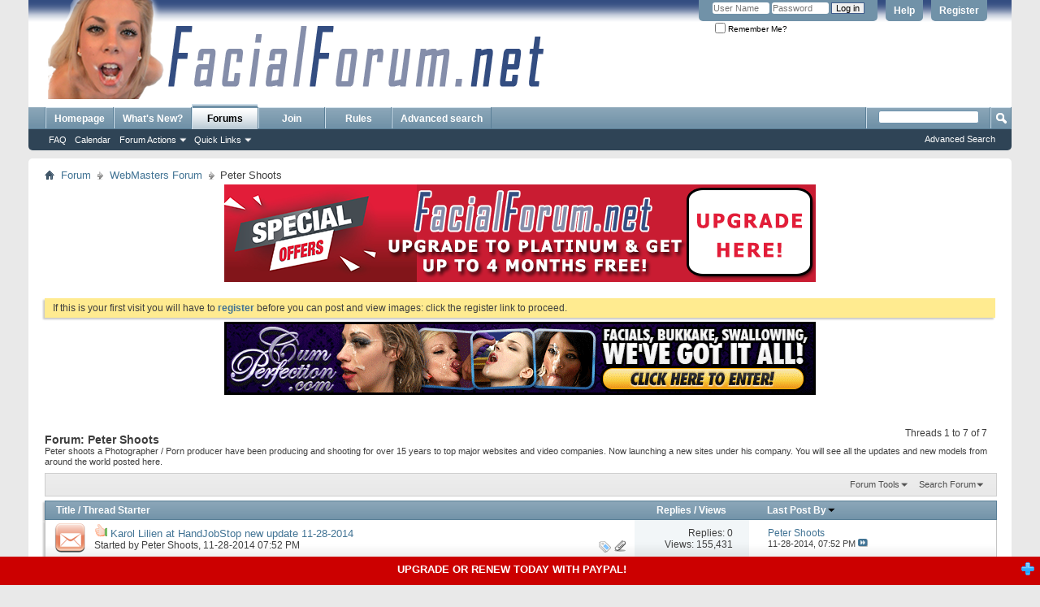

--- FILE ---
content_type: text/html; charset=ISO-8859-1
request_url: https://www.facialforum.net/forumdisplay.php?123-Peter-Shoots&s=0e75f775267ea856ab354d484876854f
body_size: 15916
content:
<!DOCTYPE html PUBLIC "-//W3C//DTD XHTML 1.0 Transitional//EN" "http://www.w3.org/TR/xhtml1/DTD/xhtml1-transitional.dtd">
<html xmlns="https://www.w3.org/1999/xhtml" dir="ltr" lang="en" id="vbulletin_html">
<head>
	<meta http-equiv="Content-Type" content="text/html; charset=ISO-8859-1" />
<meta id="e_vb_meta_bburl" name="vb_meta_bburl" content="https://www.facialforum.net" />
<base href="https://www.facialforum.net/" /><!--[if IE]></base><![endif]-->
<meta name="generator" content="vBulletin 4.2.3" />
<meta http-equiv="Content-Security-Policy" content="upgrade-insecure-requests">



	<link rel="Shortcut Icon" href="favicon.ico" type="image/x-icon" />


		<meta name="keywords" content="Peter Shoots, Face painting,Facialized,Cum,jizz,jizzom,load,goo,semen,spunk,load,sperm,cumshot,jizzface,ejaculate,spooge,money shot,pearl necklace,cum on tits,facial cum slut,cumslut,cumaddict,cum addict,man chowder,cock yoghurt,wad,nut,spurt,Chicago ending,pop shot,sperma,ejaculazione,climax,blat,blow out,spew,spout,spurt" />
		<meta name="description" content="Peter shoots a Photographer / Porn producer have been producing and shooting for over 15 years to top major websites and video companies. Now launching a new sites under his company. You will see all the updates and new models from around the world posted here." />





<script type="text/javascript">
<!--
	if (typeof YAHOO === 'undefined') // Load ALL YUI Local
	{
		document.write('<script type="text/javascript" src="clientscript/yui/yuiloader-dom-event/yuiloader-dom-event.js?v=423"><\/script>');
		document.write('<script type="text/javascript" src="clientscript/yui/connection/connection-min.js?v=423"><\/script>');
		var yuipath = 'clientscript/yui';
		var yuicombopath = '';
		var remoteyui = false;
	}
	else	// Load Rest of YUI remotely (where possible)
	{
		var yuipath = 'clientscript/yui';
		var yuicombopath = '';
		var remoteyui = true;
		if (!yuicombopath)
		{
			document.write('<script type="text/javascript" src="clientscript/yui/connection/connection-min.js"><\/script>');
		}
	}
	var SESSIONURL = "s=e3b2373a1a403def40d4c1c8a829bf78&";
	var SECURITYTOKEN = "guest";
	var IMGDIR_MISC = "images/misc";
	var IMGDIR_BUTTON = "images/buttons";
	var vb_disable_ajax = parseInt("0", 10);
	var SIMPLEVERSION = "423";
	var BBURL = "https://www.facialforum.net";
	var LOGGEDIN = 0 > 0 ? true : false;
	var THIS_SCRIPT = "forumdisplay";
	var RELPATH = "forumdisplay.php?123-Peter-Shoots";
	var PATHS = {
		forum : "",
		cms   : "",
		blog  : ""
	};
	var AJAXBASEURL = "https://www.facialforum.net/";
// -->
</script>
<script type="text/javascript" src="//cdn.sublimevideo.net/js/aww6h1gq.js"></script>
<script type="text/javascript" src="https://www.facialforum.net/clientscript/vbulletin-core.js?v=423"></script>





	<link rel="stylesheet" type="text/css" href="css.php?styleid=7&amp;langid=1&amp;d=1763574576&amp;td=ltr&amp;sheet=bbcode.css,editor.css,popupmenu.css,reset-fonts.css,vbulletin.css,vbulletin-chrome.css,vbulletin-formcontrols.css," />

	<!--[if lt IE 8]>
	<link rel="stylesheet" type="text/css" href="css.php?styleid=7&amp;langid=1&amp;d=1763574576&amp;td=ltr&amp;sheet=popupmenu-ie.css,vbulletin-ie.css,vbulletin-chrome-ie.css,vbulletin-formcontrols-ie.css,editor-ie.css" />
	<![endif]-->

<style type="text/css">

#dropinboxv2cover{
width: 340px; /*change width to desired */
height: 370px;  /*change height to desired. REMOVE if you wish box to be content's natural height */
position:absolute; /*Don't change below 4 rules*/
z-index: 100;
overflow:hidden;
visibility: hidden;
}

#dropinboxv2{
width: 320px; /*change width to above width-20. */
height: 360px; /*change height to above height-20. REMOVE if you wish box to be content's natural height*/
border: 2px solid black; /*Customize box appearance*/
background-color: #ffff99;
padding: 4px;
position:absolute; /*Don't change below 3 rules */
left: 0;
top: 0;
}

</style>

<script type="text/javascript">

var dropboxleft=200 //set left position of box (in px)
var dropboxtop=100 //set top position of box (in px)
var dropspeed=15 //set speed of drop animation (larger=faster)

//Specify display mode. 3 possible values are:
//1) "always"- This makes the fade-in box load each time the page is displayed
//2) "oncepersession"- This uses cookies to display the fade-in box only once per browser session
//3) integer (ie: 5)- Finally, you can specify an integer to display the box randomly via a frequency of 1/integer...
// For example, 2 would display the box about (1/2) 50% of the time the page loads.

var displaymode="3"

///Don't edit beyond here///////////

if (parseInt(displaymode)!=NaN)
var random_num=Math.floor(Math.random()*displaymode)
var ie=document.all
var dom=document.getElementById

function initboxv2(){
if (!dom&&!ie)
return
crossboxcover=(dom)?document.getElementById("dropinboxv2cover") : document.all.dropinboxv2cover
crossbox=(dom)?document.getElementById("dropinboxv2"): document.all.dropinboxv2
scroll_top=(ie)? truebody().scrollTop : window.pageYOffset
crossbox.height=crossbox.offsetHeight
crossboxcover.style.height=parseInt(crossbox.height)+"px"
crossbox.style.top=crossbox.height*(-1)+"px"
crossboxcover.style.left=dropboxleft+"px"
crossboxcover.style.top=dropboxtop+"px"
crossboxcover.style.visibility=(dom||ie)? "visible" : "show"
dropstart=setInterval("dropinv2()",50)
}

function dropinv2(){
scroll_top=(ie)? truebody().scrollTop : window.pageYOffset
if (parseInt(crossbox.style.top)<0){
crossboxcover.style.top=scroll_top+dropboxtop+"px"
crossbox.style.top=parseInt(crossbox.style.top)+dropspeed+"px"
}
else{
clearInterval(dropstart)
crossbox.style.top=0
}
}

function dismissboxv2(){
if (window.dropstart) clearInterval(dropstart)
crossboxcover.style.visibility="hidden"
}

function truebody(){
return (document.compatMode && document.compatMode!="BackCompat")? document.documentElement : document.body
}

function get_cookie(Name) {
var search = Name + "="
var returnvalue = ""
if (document.cookie.length > 0) {
offset = document.cookie.indexOf(search)
if (offset != -1) {
offset += search.length
end = document.cookie.indexOf(";", offset)
if (end == -1)
end = document.cookie.length;
returnvalue=unescape(document.cookie.substring(offset, end))
}
}
return returnvalue;
}

if (displaymode=="oncepersession" && get_cookie("droppedinv2")=="" || displaymode=="always" || parseInt(displaymode)!=NaN && random_num==0){
if (window.addEventListener)
window.addEventListener("load", initboxv2, false)
else if (window.attachEvent)
window.attachEvent("onload", initboxv2)
else if (document.getElementById || document.all)
window.onload=initboxv2
if (displaymode=="oncepersession")
document.cookie="droppedinv2=yes"
}

</script>
<script type="text/javascript" src="https://ajax.googleapis.com/ajax/libs/jquery/1.4.2/jquery.min.js"></script>
      
<link rel="stylesheet" href="expstickybar.css" />


<script src="expstickybar.js">

/***********************************************
* Expandable Sticky Bar- (c) Dynamic Drive (www.dynamicdrive.com)
* Please keep this notice intact
* Visit http://www.dynamicdrive.com/ for this script and 100s more.
***********************************************/

</script>


	<title>Peter Shoots</title>
	
	<script type="text/javascript" src="clientscript/vbulletin_read_marker.js?v=423"></script>
	
	
		<link rel="stylesheet" type="text/css" href="css.php?styleid=7&amp;langid=1&amp;d=1763574576&amp;td=ltr&amp;sheet=toolsmenu.css,forumbits.css,forumdisplay.css,threadlist.css,options.css" />
	

	<!--[if lt IE 8]>
	<script type="text/javascript" src="clientscript/vbulletin-threadlist-ie.js?v=423"></script>
		<link rel="stylesheet" type="text/css" href="css.php?styleid=7&amp;langid=1&amp;d=1763574576&amp;td=ltr&amp;sheet=toolsmenu-ie.css,forumbits-ie.css,forumdisplay-ie.css,threadlist-ie.css,options-ie.css" />
	<![endif]-->
	<link rel="stylesheet" type="text/css" href="css.php?styleid=7&amp;langid=1&amp;d=1763574576&amp;td=ltr&amp;sheet=additional.css" />

<link rel="stylesheet" type="text/css" href="css.php?styleid=7&amp;langid=1&amp;d=1763574576&amp;sheet=additional.css" />
</head>

<body>

<div class="above_body"> <!-- closing tag is in template navbar -->
<div id="header" class="floatcontainer doc_header">
	<div><a name="top" href="index.php?s=e3b2373a1a403def40d4c1c8a829bf78" class="logo-image"><img src="images/misc/logo.png" alt="Facial Cumshot Videos - Facial Forum - Powered by vBulletin" /></a></div>
	<div id="toplinks" class="toplinks">
		
			<ul class="nouser">
			
				<li><a href="register.php?s=e3b2373a1a403def40d4c1c8a829bf78" rel="nofollow">Register</a></li>
			
				<li><a rel="help" href="faq.php?s=e3b2373a1a403def40d4c1c8a829bf78">Help</a></li>
				<li>
			<script type="text/javascript" src="clientscript/vbulletin_md5.js?v=423"></script>
			<form id="navbar_loginform" action="login.php?s=e3b2373a1a403def40d4c1c8a829bf78&amp;do=login" method="post" onsubmit="md5hash(vb_login_password, vb_login_md5password, vb_login_md5password_utf, 0)">
				<fieldset id="logindetails" class="logindetails">
					<div>
						<div>
					<input type="text" class="textbox default-value" name="vb_login_username" id="navbar_username" size="10" accesskey="u" tabindex="101" value="User Name" />
					<input type="password" class="textbox" tabindex="102" name="vb_login_password" id="navbar_password" size="10" />
					<input type="text" class="textbox default-value" tabindex="102" name="vb_login_password_hint" id="navbar_password_hint" size="10" value="Password" style="display:none;" />
					<input type="submit" class="loginbutton" tabindex="104" value="Log in" title="Enter your username and password in the boxes provided to login, or click the 'register' button to create a profile for yourself." accesskey="s" />
						</div>
					</div>
				</fieldset>
				<div id="remember" class="remember">
					<label for="cb_cookieuser_navbar"><input type="checkbox" name="cookieuser" value="1" id="cb_cookieuser_navbar" class="cb_cookieuser_navbar" accesskey="c" tabindex="103" /> Remember Me?</label>
				</div>

				<input type="hidden" name="s" value="e3b2373a1a403def40d4c1c8a829bf78" />
				<input type="hidden" name="securitytoken" value="guest" />
				<input type="hidden" name="do" value="login" />
				<input type="hidden" name="vb_login_md5password" />
				<input type="hidden" name="vb_login_md5password_utf" />
			</form>
			<script type="text/javascript">
			YAHOO.util.Dom.setStyle('navbar_password_hint', "display", "inline");
			YAHOO.util.Dom.setStyle('navbar_password', "display", "none");
			vB_XHTML_Ready.subscribe(function()
			{
			//
				YAHOO.util.Event.on('navbar_username', "focus", navbar_username_focus);
				YAHOO.util.Event.on('navbar_username', "blur", navbar_username_blur);
				YAHOO.util.Event.on('navbar_password_hint', "focus", navbar_password_hint);
				YAHOO.util.Event.on('navbar_password', "blur", navbar_password);
			});
			
			function navbar_username_focus(e)
			{
			//
				var textbox = YAHOO.util.Event.getTarget(e);
				if (textbox.value == 'User Name')
				{
				//
					textbox.value='';
					textbox.style.color='#000000';
				}
			}

			function navbar_username_blur(e)
			{
			//
				var textbox = YAHOO.util.Event.getTarget(e);
				if (textbox.value == '')
				{
				//
					textbox.value='User Name';
					textbox.style.color='#777777';
				}
			}
			
			function navbar_password_hint(e)
			{
			//
				var textbox = YAHOO.util.Event.getTarget(e);
				
				YAHOO.util.Dom.setStyle('navbar_password_hint', "display", "none");
				YAHOO.util.Dom.setStyle('navbar_password', "display", "inline");
				YAHOO.util.Dom.get('navbar_password').focus();
			}

			function navbar_password(e)
			{
			//
				var textbox = YAHOO.util.Event.getTarget(e);
				
				if (textbox.value == '')
				{
					YAHOO.util.Dom.setStyle('navbar_password_hint', "display", "inline");
					YAHOO.util.Dom.setStyle('navbar_password', "display", "none");
				}
			}
			</script>
				</li>
				
			</ul>
		
	</div>
	<div class="ad_global_header">
		
		<div id="ad_global_header2">
<br><br>

</div>
	</div>
	<hr />
</div>


<div id="navbar" class="navbar">
	<ul id="navtabs" class="navtabs floatcontainer">
		<li><a href="/index.php?s=e3b2373a1a403def40d4c1c8a829bf78" class="navtab">Homepage</a></li>

		
	
		<li  id="vbtab_whatsnew">
			<a class="navtab" href="activity.php?s=e3b2373a1a403def40d4c1c8a829bf78">What's New?</a>
		</li>
		
		

	
		<li class="selected" id="vbtab_forum">
			<a class="navtab" href="forum.php?s=e3b2373a1a403def40d4c1c8a829bf78">Forums</a>
		</li>
		
		
			<ul class="floatcontainer">
				
					
						
							<li id="vbflink_faq"><a href="faq.php?s=e3b2373a1a403def40d4c1c8a829bf78">FAQ</a></li>
						
					
				
					
						
							<li id="vbflink_calendar"><a href="calendar.php?s=e3b2373a1a403def40d4c1c8a829bf78">Calendar</a></li>
						
					
				
					
						<li class="popupmenu" id="vbmenu_actions">
							<a href="javascript://" class="popupctrl">Forum Actions</a>
							<ul class="popupbody popuphover">
								
									<li id="vbalink_mfr"><a href="forumdisplay.php?s=e3b2373a1a403def40d4c1c8a829bf78&amp;do=markread&amp;markreadhash=guest">Mark Forums Read</a></li>
								
							</ul>
						</li>
					
				
					
						<li class="popupmenu" id="vbmenu_qlinks">
							<a href="javascript://" class="popupctrl">Quick Links</a>
							<ul class="popupbody popuphover">
								
									<li id="vbqlink_leaders"><a href="showgroups.php?s=e3b2373a1a403def40d4c1c8a829bf78">View Site Leaders</a></li>
								
							</ul>
						</li>
					
				
			</ul>
		

	
		<li  id="tab_mzc4_451">
			<a class="navtab" href="/index.php?pageid=bens">Join</a>
		</li>
		
		

	
		<li  id="tab_mzc5_720">
			<a class="navtab" href="/showthread.php?49216-The-Forum-Rules-quot-ALL-quot-Members-Please-Read&p=622070#post622070">Rules</a>
		</li>
		
		

	
		<li  id="tab_mzk0_133">
			<a class="navtab" href="search.php">Advanced search</a>
		</li>
		
		

		
	</ul>
	
		<div id="globalsearch" class="globalsearch">
			<form action="search.php?s=e3b2373a1a403def40d4c1c8a829bf78&amp;do=process" method="post" id="navbar_search" class="navbar_search">
				
				<input type="hidden" name="securitytoken" value="guest" />
				<input type="hidden" name="do" value="process" />
				<span class="textboxcontainer"><span><input type="text" value="" name="query" class="textbox" tabindex="99"/></span></span>
				<span class="buttoncontainer"><span><input type="image" class="searchbutton" src="images/buttons/search.png" name="submit" onclick="document.getElementById('navbar_search').submit;" tabindex="100"/></span></span>
			</form>
			<ul class="navbar_advanced_search">
				<li><a href="search.php?s=e3b2373a1a403def40d4c1c8a829bf78" accesskey="4">Advanced Search</a></li>
				
			</ul>
		</div>
	
</div>
</div><!-- closing div for above_body -->

<div class="body_wrapper">
<div id="breadcrumb" class="breadcrumb">
	<ul class="floatcontainer">
		<li class="navbithome"><a href="index.php?s=e3b2373a1a403def40d4c1c8a829bf78" accesskey="1"><img src="images/misc/navbit-home.png" alt="Home" /></a></li>
		
	<li class="navbit"><a href="index.php?s=e3b2373a1a403def40d4c1c8a829bf78">Forum</a></li>

	<li class="navbit"><a href="forumdisplay.php?67-WebMasters-Forum&amp;s=e3b2373a1a403def40d4c1c8a829bf78">WebMasters Forum</a></li>

		
	<li class="navbit lastnavbit"><span>Peter Shoots</span></li>

	</ul>
	<hr />
</div>


<div id="ad_global_below_navbar"><div align="center"><a title="Upgrade to platinum & get 
up to 4 months FREE!" href="https://websoftff.com/" target="_blank"><img src="https://www.facialforum.net/banners/ff-special.png" alt="Upgrade to platinum & get 
up to 4 months FREE!" border="0"></a></div>
<br></div>


	<form action="profile.php?do=dismissnotice" method="post" id="notices" class="notices">
		<input type="hidden" name="do" value="dismissnotice" />
		<input type="hidden" name="s" value="s=e3b2373a1a403def40d4c1c8a829bf78&amp;" />
		<input type="hidden" name="securitytoken" value="guest" />
		<input type="hidden" id="dismiss_notice_hidden" name="dismiss_noticeid" value="" />
		<input type="hidden" name="url" value="" />
		<ol>
			<li class="restore" id="navbar_notice_1">
	
	If this is your first visit you will have to <a href="register.php?s=e3b2373a1a403def40d4c1c8a829bf78" target="_blank"><b>register</b></a> before you can post and view images: click the register link to proceed. 
</li>
		</ol>
	</form>

<div style="text-align: center;">
<a href="http://www.cumperfection.com/" target="_blank"><img border="0" src="/banners/728x90-cp3.gif" /></a>
</div>



<div id="above_threadlist" class="above_threadlist">

	
	<div class="threadpagenav">
		
		<div id="threadpagestats" class="threadpagestats">Threads 1 to 7 of 7</div>
	</div>
	
</div>
<div id="pagetitle" class="pagetitle">
	<h1>Forum: <span class="forumtitle">Peter Shoots</span></h1>
	<p class="description">Peter shoots a Photographer / Porn producer have been producing and shooting for over 15 years to top major websites and video companies. Now launching a new sites under his company. You will see all the updates and new models from around the world posted here.</p>
</div>

	
	<div id="above_threadlist_controls" class="above_threadlist_controls toolsmenu">
		<div>
		<ul class="popupgroup forumdisplaypopups" id="forumdisplaypopups">
			<li class="popupmenu nohovermenu" id="forumtools">
				<h6><a href="javascript://" class="popupctrl" rel="nofollow">Forum Tools</a></h6>
				<ul class="popupbody popuphover">
					
						<li>
							<a href="forumdisplay.php?s=e3b2373a1a403def40d4c1c8a829bf78&amp;do=markread&amp;f=123&amp;markreadhash=guest" rel="nofollow" onclick="return mark_forum_and_threads_read(123);">
								Mark This Forum Read
							</a>
						</li>
						
					<li><a href="forumdisplay.php?67-WebMasters-Forum&amp;s=e3b2373a1a403def40d4c1c8a829bf78" rel="nofollow">View Parent Forum</a></li>
				</ul>
			</li>
                        
			<li class="popupmenu nohovermenu forumsearch menusearch" id="forumsearch">
				<h6><a href="javascript://" class="popupctrl">Search Forum</a></h6>
				<form action="search.php?do=process" method="get">
				<ul class="popupbody popuphover">
					<li>
						<input type="text" class="searchbox" name="q" value="Search..." />
						<input type="submit" class="button" value="Search" />
					</li>
					<li class="formsubmit" id="popupsearch">
						<div class="submitoptions">
							<label><input type="radio" name="showposts" value="0" checked="checked" /> Show Threads</label>
							<label><input type="radio" name="showposts" value="1" /> Show Posts</label>
						</div>
						<div class="advancedsearchlink"><a href="search.php?s=e3b2373a1a403def40d4c1c8a829bf78&amp;search_type=1&amp;contenttype=vBForum_Post&amp;forumchoice[]=123" rel="nofollow">Advanced Search</a></div>

					</li>
				</ul>
				<input type="hidden" name="s" value="e3b2373a1a403def40d4c1c8a829bf78" />
				<input type="hidden" name="securitytoken" value="guest" />
				<input type="hidden" name="do" value="process" />
				<input type="hidden" name="contenttype" value="vBForum_Post" />
				<input type="hidden" name="forumchoice[]" value="123" />
				<input type="hidden" name="childforums" value="1" />
				<input type="hidden" name="exactname" value="1" />
				</form>
			</li>
			



		</ul>
			
		</div>
	</div>
	




<div id="threadlist" class="threadlist">
	<form id="thread_inlinemod_form" action="inlinemod.php?forumid=123" method="post">
		<h2 class="hidden">Threads in This Forum</h2>

		<div>
			<div class="threadlisthead table">
				<div>
				<span class="threadinfo">
					<span class="threadtitle">
						<a href="forumdisplay.php?123-Peter-Shoots&amp;s=e3b2373a1a403def40d4c1c8a829bf78&amp;sort=title&amp;order=asc" rel="nofollow">Title</a> /
						<a href="forumdisplay.php?123-Peter-Shoots&amp;s=e3b2373a1a403def40d4c1c8a829bf78&amp;sort=postusername&amp;order=asc" rel="nofollow">Thread Starter</a>
					</span>
				</span>
				

					<span class="threadstats td"><a href="forumdisplay.php?123-Peter-Shoots&amp;s=e3b2373a1a403def40d4c1c8a829bf78&amp;sort=replycount&amp;order=desc" rel="nofollow">Replies</a> / <a href="forumdisplay.php?123-Peter-Shoots&amp;s=e3b2373a1a403def40d4c1c8a829bf78&amp;sort=views&amp;order=desc" rel="nofollow">Views</a></span>
					<span class="threadlastpost td"><a href="forumdisplay.php?123-Peter-Shoots&amp;s=e3b2373a1a403def40d4c1c8a829bf78&amp;sort=lastpost&amp;order=asc" rel="nofollow">Last Post By<img class="sortarrow" src="images/buttons/sortarrow-asc.png" alt="Reverse Sort Order" border="0" /></a></span>
					
				
				</div>
			</div>

			
			
				<ol id="threads" class="threads">
					<li class="threadbit hot attachments" id="thread_57995">
	<div class="rating0 nonsticky">
		<div class="threadinfo" title="Karol Lilien at HandJobStop new update on 11-28-2014 giving a handjob pov. :Shocked:">
			<!--  status icon block -->
			<a class="threadstatus" rel="vB::AJAX" ></a>

			<!-- title / author block -->
			<div class="inner">
				<h3 class="threadtitle">
                    	

                    
                            <img src="http://www.facialforum.net/images/icons/icon14.png" alt="Thumbs up" border="0" />
                    

					
                                        
 					
                	<a class="title" href="showthread.php?57995-Karol-Lilien-at-HandJobStop-new-update-11-28-2014&amp;s=e3b2373a1a403def40d4c1c8a829bf78" id="thread_title_57995">Karol Lilien at HandJobStop new update 11-28-2014</a>
				</h3>

				<div class="threadmeta">				
					<div class="author">
												
						
							<span class="label">Started by&nbsp;<a href="member.php?92721-Peter-Shoots&amp;s=e3b2373a1a403def40d4c1c8a829bf78" class="username understate" title="Started by Peter Shoots on 11-28-2014 07:52 PM">Peter Shoots</a>,&nbsp;11-28-2014&nbsp;07:52 PM</span>
						
						
						
						<!-- iconinfo -->
						<div class="threaddetails td">
							<div class="threaddetailicons">
								
									<img src="images/misc/tag.png" alt="hand job, hand jobs, handjob, handjobs, pov" />
								
								
								
								
								
									<a href="javascript://" onclick="attachments(57995); return false"> <img src="images/misc/paperclip.png" border="0" alt="1 Attachment(s)" /></a>
								
								
							</div>
						</div>
					</div>
					
				</div>

			</div>
		</div>
		
		<!-- threadstats -->
		
		<ul class="threadstats td alt" title="">
			
				<li>Replies:
					
						0
					
				</li>
				<li>Views: 155,431</li>
			
			<li class="hidden">Rating0 / 5</li>
		</ul>
							
		<!-- lastpost -->
		<dl class="threadlastpost td">
		
			<dt class="lastpostby hidden">Last Post By</dt>
			<dd><div class="popupmenu memberaction">
	<a class="username offline popupctrl" href="member.php?92721-Peter-Shoots&amp;s=e3b2373a1a403def40d4c1c8a829bf78" title="Peter Shoots is offline"><strong>Peter Shoots</strong></a>
	<ul class="popupbody popuphover memberaction_body">
		<li class="left">
			<a href="member.php?92721-Peter-Shoots&amp;s=e3b2373a1a403def40d4c1c8a829bf78" class="siteicon_profile">
				View Profile
			</a>
		</li>
		
		<li class="right">
			<a href="search.php?s=e3b2373a1a403def40d4c1c8a829bf78&amp;do=finduser&amp;userid=92721&amp;contenttype=vBForum_Post&amp;showposts=1" class="siteicon_forum" rel="nofollow">
				View Forum Posts
			</a>
		</li>
		
		
		
		
		
		
		<li class="left">
			<a href="http://www.handjobstop.com" class="siteicon_homepage">
				Visit Homepage
			</a>
		</li>
		
		
		

		

		
		
	</ul>
</div></dd>
			<dd>11-28-2014, <span class="time">07:52 PM</span>
			<a href="showthread.php?57995-Karol-Lilien-at-HandJobStop-new-update-11-28-2014&amp;s=e3b2373a1a403def40d4c1c8a829bf78&amp;p=783937#post783937" class="lastpostdate understate" title="Go to last post"><img src="images/buttons/lastpost-right.png" alt="Go to last post" /></a>
			</dd>
		
		</dl>

		
		
		
		
	</div>
</li><li class="threadbit hot attachments" id="thread_57918">
	<div class="rating0 nonsticky">
		<div class="threadinfo" title=":Shocked:Kristy Snow promo video giving a handjob pov to Dick in the living room and playing with a big vibrator.">
			<!--  status icon block -->
			<a class="threadstatus" rel="vB::AJAX" ></a>

			<!-- title / author block -->
			<div class="inner">
				<h3 class="threadtitle">
                    	

                    
                            <img src="http://www.facialforum.net/images/icons/icon14.png" alt="Thumbs up" border="0" />
                    

					
                                        
 					
                	<a class="title" href="showthread.php?57918-HAND-JOB-STOP-Thread-Promo-Clips&amp;s=e3b2373a1a403def40d4c1c8a829bf78" id="thread_title_57918">HAND JOB STOP Thread. Promo Clips</a>
				</h3>

				<div class="threadmeta">				
					<div class="author">
												
						
							<span class="label">Started by&nbsp;<a href="member.php?92721-Peter-Shoots&amp;s=e3b2373a1a403def40d4c1c8a829bf78" class="username understate" title="Started by Peter Shoots on 11-18-2014 01:14 AM">Peter Shoots</a>,&nbsp;11-18-2014&nbsp;01:14 AM</span>
						
						
						
						<!-- iconinfo -->
						<div class="threaddetails td">
							<div class="threaddetailicons">
								
									<img src="images/misc/tag.png" alt="hand job, hand jobs, handjob, handjobs" />
								
								
								
								
								
									<a href="javascript://" onclick="attachments(57918); return false"> <img src="images/misc/paperclip.png" border="0" alt="3 Attachment(s)" /></a>
								
								
							</div>
						</div>
					</div>
					
				</div>

			</div>
		</div>
		
		<!-- threadstats -->
		
		<ul class="threadstats td alt" title="">
			
				<li>Replies:
					
						0
					
				</li>
				<li>Views: 11,318</li>
			
			<li class="hidden">Rating0 / 5</li>
		</ul>
							
		<!-- lastpost -->
		<dl class="threadlastpost td">
		
			<dt class="lastpostby hidden">Last Post By</dt>
			<dd><div class="popupmenu memberaction">
	<a class="username offline popupctrl" href="member.php?92721-Peter-Shoots&amp;s=e3b2373a1a403def40d4c1c8a829bf78" title="Peter Shoots is offline"><strong>Peter Shoots</strong></a>
	<ul class="popupbody popuphover memberaction_body">
		<li class="left">
			<a href="member.php?92721-Peter-Shoots&amp;s=e3b2373a1a403def40d4c1c8a829bf78" class="siteicon_profile">
				View Profile
			</a>
		</li>
		
		<li class="right">
			<a href="search.php?s=e3b2373a1a403def40d4c1c8a829bf78&amp;do=finduser&amp;userid=92721&amp;contenttype=vBForum_Post&amp;showposts=1" class="siteicon_forum" rel="nofollow">
				View Forum Posts
			</a>
		</li>
		
		
		
		
		
		
		<li class="left">
			<a href="http://www.handjobstop.com" class="siteicon_homepage">
				Visit Homepage
			</a>
		</li>
		
		
		

		

		
		
	</ul>
</div></dd>
			<dd>11-18-2014, <span class="time">01:14 AM</span>
			<a href="showthread.php?57918-HAND-JOB-STOP-Thread-Promo-Clips&amp;s=e3b2373a1a403def40d4c1c8a829bf78&amp;p=782646#post782646" class="lastpostdate understate" title="Go to last post"><img src="images/buttons/lastpost-right.png" alt="Go to last post" /></a>
			</dd>
		
		</dl>

		
		
		
		
	</div>
</li><li class="threadbit hot attachments" id="thread_57910">
	<div class="rating0 nonsticky">
		<div class="threadinfo" title="We just added Isabella Chrystin giving a hand job in the bedroom. She got 127 pictures for the solo behind the scenes dressing up and getting ready...">
			<!--  status icon block -->
			<a class="threadstatus" rel="vB::AJAX" ></a>

			<!-- title / author block -->
			<div class="inner">
				<h3 class="threadtitle">
                    	

                    
                            <img src="http://www.facialforum.net/images/icons/icon14.png" alt="Thumbs up" border="0" />
                    

					
                                        
 					
                	<a class="title" href="showthread.php?57910-Isabella-Chrystin-at-HANDJOBSTOP-new-update-11-16-2014&amp;s=e3b2373a1a403def40d4c1c8a829bf78" id="thread_title_57910">Isabella Chrystin at HANDJOBSTOP new update 11-16-2014</a>
				</h3>

				<div class="threadmeta">				
					<div class="author">
												
						
							<span class="label">Started by&nbsp;<a href="member.php?92721-Peter-Shoots&amp;s=e3b2373a1a403def40d4c1c8a829bf78" class="username understate" title="Started by Peter Shoots on 11-16-2014 08:29 PM">Peter Shoots</a>,&nbsp;11-16-2014&nbsp;08:29 PM</span>
						
						
						
						<!-- iconinfo -->
						<div class="threaddetails td">
							<div class="threaddetailicons">
								
									<img src="images/misc/tag.png" alt="hand job, hand jobs, handjob, handjobs" />
								
								
								
								
								
									<a href="javascript://" onclick="attachments(57910); return false"> <img src="images/misc/paperclip.png" border="0" alt="4 Attachment(s)" /></a>
								
								
							</div>
						</div>
					</div>
					
				</div>

			</div>
		</div>
		
		<!-- threadstats -->
		
		<ul class="threadstats td alt" title="">
			
				<li>Replies:
					
						2
					
				</li>
				<li>Views: 12,434</li>
			
			<li class="hidden">Rating0 / 5</li>
		</ul>
							
		<!-- lastpost -->
		<dl class="threadlastpost td">
		
			<dt class="lastpostby hidden">Last Post By</dt>
			<dd><div class="popupmenu memberaction">
	<a class="username offline popupctrl" href="member.php?92721-Peter-Shoots&amp;s=e3b2373a1a403def40d4c1c8a829bf78" title="Peter Shoots is offline"><strong>Peter Shoots</strong></a>
	<ul class="popupbody popuphover memberaction_body">
		<li class="left">
			<a href="member.php?92721-Peter-Shoots&amp;s=e3b2373a1a403def40d4c1c8a829bf78" class="siteicon_profile">
				View Profile
			</a>
		</li>
		
		<li class="right">
			<a href="search.php?s=e3b2373a1a403def40d4c1c8a829bf78&amp;do=finduser&amp;userid=92721&amp;contenttype=vBForum_Post&amp;showposts=1" class="siteicon_forum" rel="nofollow">
				View Forum Posts
			</a>
		</li>
		
		
		
		
		
		
		<li class="left">
			<a href="http://www.handjobstop.com" class="siteicon_homepage">
				Visit Homepage
			</a>
		</li>
		
		
		

		

		
		
	</ul>
</div></dd>
			<dd>11-17-2014, <span class="time">09:08 PM</span>
			<a href="showthread.php?57910-Isabella-Chrystin-at-HANDJOBSTOP-new-update-11-16-2014&amp;s=e3b2373a1a403def40d4c1c8a829bf78&amp;p=782623#post782623" class="lastpostdate understate" title="Go to last post"><img src="images/buttons/lastpost-right.png" alt="Go to last post" /></a>
			</dd>
		
		</dl>

		
		
		
		
	</div>
</li><li class="threadbit hot attachments" id="thread_57907">
	<div class="rating0 nonsticky">
		<div class="threadinfo" title="I did this shoot in  September..... Ennie.. she's from Prague.  Shooting with her boyfriend for my new site. 
Great shoot. Got 15 minutes of video, ...">
			<!--  status icon block -->
			<a class="threadstatus" rel="vB::AJAX" ></a>

			<!-- title / author block -->
			<div class="inner">
				<h3 class="threadtitle">
                    	

                    
                            <img src="http://www.facialforum.net/images/icons/icon14.png" alt="Thumbs up" border="0" />
                    

					
                                        
 					
                	<a class="title" href="showthread.php?57907-HAND-JOB-STOP-Thread-New-model-update-)&amp;s=e3b2373a1a403def40d4c1c8a829bf78" id="thread_title_57907">HAND JOB STOP  Thread. New model update :)</a>
				</h3>

				<div class="threadmeta">				
					<div class="author">
												
						
							<span class="label">Started by&nbsp;<a href="member.php?92721-Peter-Shoots&amp;s=e3b2373a1a403def40d4c1c8a829bf78" class="username understate" title="Started by Peter Shoots on 11-16-2014 05:33 AM">Peter Shoots</a>,&nbsp;11-16-2014&nbsp;05:33 AM</span>
						
						
						
						<!-- iconinfo -->
						<div class="threaddetails td">
							<div class="threaddetailicons">
								
								
								
								
								
									<a href="javascript://" onclick="attachments(57907); return false"> <img src="images/misc/paperclip.png" border="0" alt="4 Attachment(s)" /></a>
								
								
							</div>
						</div>
					</div>
					
				</div>

			</div>
		</div>
		
		<!-- threadstats -->
		
		<ul class="threadstats td alt" title="">
			
				<li>Replies:
					
						0
					
				</li>
				<li>Views: 11,138</li>
			
			<li class="hidden">Rating0 / 5</li>
		</ul>
							
		<!-- lastpost -->
		<dl class="threadlastpost td">
		
			<dt class="lastpostby hidden">Last Post By</dt>
			<dd><div class="popupmenu memberaction">
	<a class="username offline popupctrl" href="member.php?92721-Peter-Shoots&amp;s=e3b2373a1a403def40d4c1c8a829bf78" title="Peter Shoots is offline"><strong>Peter Shoots</strong></a>
	<ul class="popupbody popuphover memberaction_body">
		<li class="left">
			<a href="member.php?92721-Peter-Shoots&amp;s=e3b2373a1a403def40d4c1c8a829bf78" class="siteicon_profile">
				View Profile
			</a>
		</li>
		
		<li class="right">
			<a href="search.php?s=e3b2373a1a403def40d4c1c8a829bf78&amp;do=finduser&amp;userid=92721&amp;contenttype=vBForum_Post&amp;showposts=1" class="siteicon_forum" rel="nofollow">
				View Forum Posts
			</a>
		</li>
		
		
		
		
		
		
		<li class="left">
			<a href="http://www.handjobstop.com" class="siteicon_homepage">
				Visit Homepage
			</a>
		</li>
		
		
		

		

		
		
	</ul>
</div></dd>
			<dd>11-16-2014, <span class="time">05:33 AM</span>
			<a href="showthread.php?57907-HAND-JOB-STOP-Thread-New-model-update-)&amp;s=e3b2373a1a403def40d4c1c8a829bf78&amp;p=782444#post782444" class="lastpostdate understate" title="Go to last post"><img src="images/buttons/lastpost-right.png" alt="Go to last post" /></a>
			</dd>
		
		</dl>

		
		
		
		
	</div>
</li><li class="threadbit hot attachments" id="thread_57904">
	<div class="rating0 nonsticky">
		<div class="threadinfo" title="New movie update for Jana giving me a HANDJOB POV. Great milf with great skill stroking my dick, It was fun working with her... the movie is over 34...">
			<!--  status icon block -->
			<a class="threadstatus" rel="vB::AJAX" ></a>

			<!-- title / author block -->
			<div class="inner">
				<h3 class="threadtitle">
                    	

                    
                            <img src="http://www.facialforum.net/images/icons/icon14.png" alt="Thumbs up" border="0" />
                    

					
                                        
 					
                	<a class="title" href="showthread.php?57904-Jana-today-s-update-HANDJOB-promo-11-15-2014&amp;s=e3b2373a1a403def40d4c1c8a829bf78" id="thread_title_57904">Jana today's update HANDJOB  promo 11-15-2014</a>
				</h3>

				<div class="threadmeta">				
					<div class="author">
												
						
							<span class="label">Started by&nbsp;<a href="member.php?92721-Peter-Shoots&amp;s=e3b2373a1a403def40d4c1c8a829bf78" class="username understate" title="Started by Peter Shoots on 11-15-2014 09:16 PM">Peter Shoots</a>,&nbsp;11-15-2014&nbsp;09:16 PM</span>
						
						
						
						<!-- iconinfo -->
						<div class="threaddetails td">
							<div class="threaddetailicons">
								
									<img src="images/misc/tag.png" alt="bts, hand job, hand jobs, handjob, handjobs" />
								
								
								
								
								
									<a href="javascript://" onclick="attachments(57904); return false"> <img src="images/misc/paperclip.png" border="0" alt="3 Attachment(s)" /></a>
								
								
							</div>
						</div>
					</div>
					
				</div>

			</div>
		</div>
		
		<!-- threadstats -->
		
		<ul class="threadstats td alt" title="">
			
				<li>Replies:
					
						0
					
				</li>
				<li>Views: 10,225</li>
			
			<li class="hidden">Rating0 / 5</li>
		</ul>
							
		<!-- lastpost -->
		<dl class="threadlastpost td">
		
			<dt class="lastpostby hidden">Last Post By</dt>
			<dd><div class="popupmenu memberaction">
	<a class="username offline popupctrl" href="member.php?92721-Peter-Shoots&amp;s=e3b2373a1a403def40d4c1c8a829bf78" title="Peter Shoots is offline"><strong>Peter Shoots</strong></a>
	<ul class="popupbody popuphover memberaction_body">
		<li class="left">
			<a href="member.php?92721-Peter-Shoots&amp;s=e3b2373a1a403def40d4c1c8a829bf78" class="siteicon_profile">
				View Profile
			</a>
		</li>
		
		<li class="right">
			<a href="search.php?s=e3b2373a1a403def40d4c1c8a829bf78&amp;do=finduser&amp;userid=92721&amp;contenttype=vBForum_Post&amp;showposts=1" class="siteicon_forum" rel="nofollow">
				View Forum Posts
			</a>
		</li>
		
		
		
		
		
		
		<li class="left">
			<a href="http://www.handjobstop.com" class="siteicon_homepage">
				Visit Homepage
			</a>
		</li>
		
		
		

		

		
		
	</ul>
</div></dd>
			<dd>11-15-2014, <span class="time">09:16 PM</span>
			<a href="showthread.php?57904-Jana-today-s-update-HANDJOB-promo-11-15-2014&amp;s=e3b2373a1a403def40d4c1c8a829bf78&amp;p=782421#post782421" class="lastpostdate understate" title="Go to last post"><img src="images/buttons/lastpost-right.png" alt="Go to last post" /></a>
			</dd>
		
		</dl>

		
		
		
		
	</div>
</li><li class="threadbit hot attachments" id="thread_57889">
	<div class="rating0 nonsticky">
		<div class="threadinfo" title="Vannessa Hell giving amazing hand job to her boyfriend in the bedroom. Watch how he cums allover her face. 
 
That was today's update: 
 
I did shoot...">
			<!--  status icon block -->
			<a class="threadstatus" rel="vB::AJAX" ></a>

			<!-- title / author block -->
			<div class="inner">
				<h3 class="threadtitle">
                    	

                    
                            <img src="https://www.facialforum.net/images/icons/icon1.png" alt="" border="0" />
                    

					
                                        
 					
                	<a class="title" href="showthread.php?57889-Vanessa-Hell-HANDJOB-todays-update-for-HandJobStop-com&amp;s=e3b2373a1a403def40d4c1c8a829bf78" id="thread_title_57889">Vanessa Hell HANDJOB todays update for HandJobStop.com</a>
				</h3>

				<div class="threadmeta">				
					<div class="author">
												
						
							<span class="label">Started by&nbsp;<a href="member.php?92721-Peter-Shoots&amp;s=e3b2373a1a403def40d4c1c8a829bf78" class="username understate" title="Started by Peter Shoots on 11-14-2014 03:56 AM">Peter Shoots</a>,&nbsp;11-14-2014&nbsp;03:56 AM</span>
						
						
						
						<!-- iconinfo -->
						<div class="threaddetails td">
							<div class="threaddetailicons">
								
									<img src="images/misc/tag.png" alt="hand job, hand jobs, handjob, handjobs" />
								
								
								
								
								
									<a href="javascript://" onclick="attachments(57889); return false"> <img src="images/misc/paperclip.png" border="0" alt="3 Attachment(s)" /></a>
								
								
							</div>
						</div>
					</div>
					
				</div>

			</div>
		</div>
		
		<!-- threadstats -->
		
		<ul class="threadstats td alt" title="">
			
				<li>Replies:
					
						2
					
				</li>
				<li>Views: 12,867</li>
			
			<li class="hidden">Rating0 / 5</li>
		</ul>
							
		<!-- lastpost -->
		<dl class="threadlastpost td">
		
			<dt class="lastpostby hidden">Last Post By</dt>
			<dd><div class="popupmenu memberaction">
	<a class="username offline popupctrl" href="member.php?92721-Peter-Shoots&amp;s=e3b2373a1a403def40d4c1c8a829bf78" title="Peter Shoots is offline"><strong>Peter Shoots</strong></a>
	<ul class="popupbody popuphover memberaction_body">
		<li class="left">
			<a href="member.php?92721-Peter-Shoots&amp;s=e3b2373a1a403def40d4c1c8a829bf78" class="siteicon_profile">
				View Profile
			</a>
		</li>
		
		<li class="right">
			<a href="search.php?s=e3b2373a1a403def40d4c1c8a829bf78&amp;do=finduser&amp;userid=92721&amp;contenttype=vBForum_Post&amp;showposts=1" class="siteicon_forum" rel="nofollow">
				View Forum Posts
			</a>
		</li>
		
		
		
		
		
		
		<li class="left">
			<a href="http://www.handjobstop.com" class="siteicon_homepage">
				Visit Homepage
			</a>
		</li>
		
		
		

		

		
		
	</ul>
</div></dd>
			<dd>11-15-2014, <span class="time">12:52 AM</span>
			<a href="showthread.php?57889-Vanessa-Hell-HANDJOB-todays-update-for-HandJobStop-com&amp;s=e3b2373a1a403def40d4c1c8a829bf78&amp;p=782289#post782289" class="lastpostdate understate" title="Go to last post"><img src="images/buttons/lastpost-right.png" alt="Go to last post" /></a>
			</dd>
		
		</dl>

		
		
		
		
	</div>
</li><li class="threadbit hot attachments" id="thread_57893">
	<div class="rating0 nonsticky">
		<div class="threadinfo" title="I did shoot with Gabrielle Hell in Prague in one of my trips.. She was so much fun to work with. She was 19 years old but sure knows how to jerk me...">
			<!--  status icon block -->
			<a class="threadstatus" rel="vB::AJAX" ></a>

			<!-- title / author block -->
			<div class="inner">
				<h3 class="threadtitle">
                    	

                    
                            <img src="http://www.facialforum.net/images/icons/icon14.png" alt="Thumbs up" border="0" />
                    

					
                                        
 					
                	<a class="title" href="showthread.php?57893-Gabrielle-Hell-HANDJOB-POV&amp;s=e3b2373a1a403def40d4c1c8a829bf78" id="thread_title_57893">Gabrielle Hell HANDJOB POV</a>
				</h3>

				<div class="threadmeta">				
					<div class="author">
												
						
							<span class="label">Started by&nbsp;<a href="member.php?92721-Peter-Shoots&amp;s=e3b2373a1a403def40d4c1c8a829bf78" class="username understate" title="Started by Peter Shoots on 11-14-2014 07:48 PM">Peter Shoots</a>,&nbsp;11-14-2014&nbsp;07:48 PM</span>
						
						
						
						<!-- iconinfo -->
						<div class="threaddetails td">
							<div class="threaddetailicons">
								
									<img src="images/misc/tag.png" alt="hand job, hand jobs, handjob cumshot, handjobs" />
								
								
								
								
								
									<a href="javascript://" onclick="attachments(57893); return false"> <img src="images/misc/paperclip.png" border="0" alt="6 Attachment(s)" /></a>
								
								
							</div>
						</div>
					</div>
					
				</div>

			</div>
		</div>
		
		<!-- threadstats -->
		
		<ul class="threadstats td alt" title="">
			
				<li>Replies:
					
						0
					
				</li>
				<li>Views: 10,420</li>
			
			<li class="hidden">Rating0 / 5</li>
		</ul>
							
		<!-- lastpost -->
		<dl class="threadlastpost td">
		
			<dt class="lastpostby hidden">Last Post By</dt>
			<dd><div class="popupmenu memberaction">
	<a class="username offline popupctrl" href="member.php?92721-Peter-Shoots&amp;s=e3b2373a1a403def40d4c1c8a829bf78" title="Peter Shoots is offline"><strong>Peter Shoots</strong></a>
	<ul class="popupbody popuphover memberaction_body">
		<li class="left">
			<a href="member.php?92721-Peter-Shoots&amp;s=e3b2373a1a403def40d4c1c8a829bf78" class="siteicon_profile">
				View Profile
			</a>
		</li>
		
		<li class="right">
			<a href="search.php?s=e3b2373a1a403def40d4c1c8a829bf78&amp;do=finduser&amp;userid=92721&amp;contenttype=vBForum_Post&amp;showposts=1" class="siteicon_forum" rel="nofollow">
				View Forum Posts
			</a>
		</li>
		
		
		
		
		
		
		<li class="left">
			<a href="http://www.handjobstop.com" class="siteicon_homepage">
				Visit Homepage
			</a>
		</li>
		
		
		

		

		
		
	</ul>
</div></dd>
			<dd>11-14-2014, <span class="time">07:48 PM</span>
			<a href="showthread.php?57893-Gabrielle-Hell-HANDJOB-POV&amp;s=e3b2373a1a403def40d4c1c8a829bf78&amp;p=782244#post782244" class="lastpostdate understate" title="Go to last post"><img src="images/buttons/lastpost-right.png" alt="Go to last post" /></a>
			</dd>
		
		</dl>

		
		
		
		
	</div>
</li>
				</ol>
			
		</div>
		<hr />

		<div class="noinlinemod forumfoot">
		
		</div>

		<input type="hidden" name="url" value="" />
		<input type="hidden" name="s" value="e3b2373a1a403def40d4c1c8a829bf78" />
		<input type="hidden" name="securitytoken" value="guest" />
		<input type="hidden" name="forumid" value="123" />
	</form>
</div>



<div id="below_threadlist" class="noinlinemod below_threadlist">
	
	<div class="threadpagenav">
		
		<div class="clear"></div>
<div class="navpopupmenu popupmenu nohovermenu" id="forumdisplay_navpopup">
	
		<span class="shade">Quick Navigation</span>
		<a href="forumdisplay.php?123-Peter-Shoots&amp;s=e3b2373a1a403def40d4c1c8a829bf78" class="popupctrl"><span class="ctrlcontainer">Peter Shoots</span></a>
		<a href="forumdisplay.php?123-Peter-Shoots#top" class="textcontrol" onclick="document.location.hash='top';return false;">Top</a>
	
	<ul class="navpopupbody popupbody popuphover">
		
		<li class="optionlabel">Site Areas</li>
		<li><a href="usercp.php?s=e3b2373a1a403def40d4c1c8a829bf78">Settings</a></li>
		<li><a href="private.php?s=e3b2373a1a403def40d4c1c8a829bf78">Private Messages</a></li>
		<li><a href="subscription.php?s=e3b2373a1a403def40d4c1c8a829bf78">Subscriptions</a></li>
		<li><a href="online.php?s=e3b2373a1a403def40d4c1c8a829bf78">Who's Online</a></li>
		<li><a href="search.php?s=e3b2373a1a403def40d4c1c8a829bf78">Search Forums</a></li>
		<li><a href="index.php?s=e3b2373a1a403def40d4c1c8a829bf78">Forums Home</a></li>
		
			<li class="optionlabel">Forums</li>
			
		
			
				<li><a href="forumdisplay.php?108-Facial-Forum-Preview-s&amp;s=e3b2373a1a403def40d4c1c8a829bf78">Facial Forum Preview's</a>
					<ol class="d1">
						
		
			
				<li><a href="forumdisplay.php?48-Facial-Forum-Platinum-Membership-Preview&amp;s=e3b2373a1a403def40d4c1c8a829bf78">Facial Forum Platinum Membership Preview</a></li>
			
		
			
					</ol>
				</li>
			
		
			
				<li><a href="forumdisplay.php?55-Help-amp-Support&amp;s=e3b2373a1a403def40d4c1c8a829bf78">Help &amp; Support</a>
					<ol class="d1">
						
		
			
				<li><a href="forumdisplay.php?87-Spammers-forum&amp;s=e3b2373a1a403def40d4c1c8a829bf78">Spammers forum</a></li>
			
		
			
				<li><a href="forumdisplay.php?65-Forum-Rules&amp;s=e3b2373a1a403def40d4c1c8a829bf78">Forum Rules</a></li>
			
		
			
				<li><a href="forumdisplay.php?56-Information&amp;s=e3b2373a1a403def40d4c1c8a829bf78">Information</a></li>
			
		
			
				<li><a href="forumdisplay.php?57-How-to-s&amp;s=e3b2373a1a403def40d4c1c8a829bf78">How to's</a></li>
			
		
			
				<li><a href="forumdisplay.php?58-Support-requests&amp;s=e3b2373a1a403def40d4c1c8a829bf78">Support requests</a></li>
			
		
			
				<li><a href="forumdisplay.php?25-Tech-Central&amp;s=e3b2373a1a403def40d4c1c8a829bf78">Tech Central</a></li>
			
		
			
				<li><a href="forumdisplay.php?39-Announcements&amp;s=e3b2373a1a403def40d4c1c8a829bf78">Announcements</a></li>
			
		
			
				<li><a href="forumdisplay.php?85-Software-Corner&amp;s=e3b2373a1a403def40d4c1c8a829bf78">Software Corner</a></li>
			
		
			
					</ol>
				</li>
			
		
			
				<li><a href="forumdisplay.php?109-Competitions&amp;s=e3b2373a1a403def40d4c1c8a829bf78">Competitions</a>
					<ol class="d1">
						
		
			
				<li><a href="forumdisplay.php?42-The-World-famous-FacialForum-Competition&amp;s=e3b2373a1a403def40d4c1c8a829bf78">The World famous &quot;FacialForum&quot; Competition</a></li>
			
		
			
				<li><a href="forumdisplay.php?75-Competition-Archive&amp;s=e3b2373a1a403def40d4c1c8a829bf78">Competition Archive</a></li>
			
		
			
					</ol>
				</li>
			
		
			
				<li><a href="forumdisplay.php?1-The-Free-section&amp;s=e3b2373a1a403def40d4c1c8a829bf78">The Free section</a>
					<ol class="d1">
						
		
			
				<li><a href="forumdisplay.php?127-Amateur-Cum-Showoffs&amp;s=e3b2373a1a403def40d4c1c8a829bf78">Amateur Cum Showoffs</a></li>
			
		
			
				<li><a href="forumdisplay.php?50-I-Love-Facial-Forum-Pictures&amp;s=e3b2373a1a403def40d4c1c8a829bf78">&quot;I Love Facial Forum&quot;....  Pictures</a></li>
			
		
			
				<li><a href="forumdisplay.php?64-Lady-Members-Bits&amp;s=e3b2373a1a403def40d4c1c8a829bf78">Lady Members Bits</a></li>
			
		
			
				<li><a href="forumdisplay.php?62-Male-Members-Members&amp;s=e3b2373a1a403def40d4c1c8a829bf78">Male Members Members</a></li>
			
		
			
				<li><a href="forumdisplay.php?60-Member2Member&amp;s=e3b2373a1a403def40d4c1c8a829bf78">Member2Member</a></li>
			
		
			
				<li><a href="forumdisplay.php?3-Homegrown-facial-pics&amp;s=e3b2373a1a403def40d4c1c8a829bf78">Homegrown facial pics</a></li>
			
		
			
				<li><a href="forumdisplay.php?83-Asian-Black-Facial-Pics&amp;s=e3b2373a1a403def40d4c1c8a829bf78">Asian/Black Facial Pics</a></li>
			
		
			
				<li><a href="forumdisplay.php?2-Amateur-pics&amp;s=e3b2373a1a403def40d4c1c8a829bf78">Amateur pics</a></li>
			
		
			
				<li><a href="forumdisplay.php?51-Public-facials&amp;s=e3b2373a1a403def40d4c1c8a829bf78">Public facials</a></li>
			
		
			
				<li><a href="forumdisplay.php?4-Pornstar-pics&amp;s=e3b2373a1a403def40d4c1c8a829bf78">Pornstar pics</a></li>
			
		
			
				<li><a href="forumdisplay.php?5-Other-cum-pics&amp;s=e3b2373a1a403def40d4c1c8a829bf78">Other cum pics</a></li>
			
		
			
				<li><a href="forumdisplay.php?30-General-Chat&amp;s=e3b2373a1a403def40d4c1c8a829bf78">General Chat</a></li>
			
		
			
					</ol>
				</li>
			
		
			
				<li><a href="forumdisplay.php?81-Everything-non-facial&amp;s=e3b2373a1a403def40d4c1c8a829bf78">Everything non-facial</a>
					<ol class="d1">
						
		
			
				<li><a href="forumdisplay.php?82-Non-facial-pics&amp;s=e3b2373a1a403def40d4c1c8a829bf78">Non-facial pics</a></li>
			
		
			
					</ol>
				</li>
			
		
			
				<li><a href="forumdisplay.php?78-FF-Super-Threads&amp;s=e3b2373a1a403def40d4c1c8a829bf78">FF Super Threads</a>
					<ol class="d1">
						
		
			
				<li><a href="forumdisplay.php?79-lajla131-s-Superthreads&amp;s=e3b2373a1a403def40d4c1c8a829bf78">lajla131's Superthreads</a></li>
			
		
			
				<li><a href="forumdisplay.php?80-Other-Super-Threads&amp;s=e3b2373a1a403def40d4c1c8a829bf78">Other Super Threads</a></li>
			
		
			
					</ol>
				</li>
			
		
			
				<li><a href="forumdisplay.php?67-WebMasters-Forum&amp;s=e3b2373a1a403def40d4c1c8a829bf78">WebMasters Forum</a>
					<ol class="d1">
						
		
			
				<li><a href="forumdisplay.php?110-Facial-Freddies-Website-Reviews&amp;s=e3b2373a1a403def40d4c1c8a829bf78">Facial Freddies Website Reviews</a></li>
			
		
			
				<li><a href="forumdisplay.php?125-Aussie-Fellatio-Queens&amp;s=e3b2373a1a403def40d4c1c8a829bf78">Aussie Fellatio Queens</a></li>
			
		
			
				<li><a href="forumdisplay.php?53-The-Richard-Moulton-Box&amp;s=e3b2373a1a403def40d4c1c8a829bf78">The Richard Moulton Box</a></li>
			
		
			
				<li><a href="forumdisplay.php?99-Pure-CFNM&amp;s=e3b2373a1a403def40d4c1c8a829bf78">Pure CFNM</a></li>
			
		
			
				<li><a href="forumdisplay.php?123-Peter-Shoots&amp;s=e3b2373a1a403def40d4c1c8a829bf78">Peter Shoots</a></li>
			
		
			
				<li><a href="forumdisplay.php?89-Velvet-Ecstasy&amp;s=e3b2373a1a403def40d4c1c8a829bf78">Velvet Ecstasy</a></li>
			
		
			
				<li><a href="forumdisplay.php?106-Amateur-Facials-com&amp;s=e3b2373a1a403def40d4c1c8a829bf78">Amateur-Facials.com</a></li>
			
		
			
				<li><a href="forumdisplay.php?102-Hardcore-Porn-Addicted-Euro-MILF&amp;s=e3b2373a1a403def40d4c1c8a829bf78">Hardcore Porn Addicted Euro MILF</a></li>
			
		
			
				<li><a href="forumdisplay.php?101-Hotwife-Fia&amp;s=e3b2373a1a403def40d4c1c8a829bf78">Hotwife Fia</a></li>
			
		
			
				<li><a href="forumdisplay.php?103-HandiHolly&amp;s=e3b2373a1a403def40d4c1c8a829bf78">HandiHolly</a></li>
			
		
			
				<li><a href="forumdisplay.php?95-Cuckoldsclub&amp;s=e3b2373a1a403def40d4c1c8a829bf78">Cuckoldsclub</a></li>
			
		
			
				<li><a href="forumdisplay.php?86-ladybukkake&amp;s=e3b2373a1a403def40d4c1c8a829bf78">ladybukkake</a></li>
			
		
			
				<li><a href="forumdisplay.php?91-OrientalSuzy&amp;s=e3b2373a1a403def40d4c1c8a829bf78">OrientalSuzy</a></li>
			
		
			
				<li><a href="forumdisplay.php?92-0RAL-AM&amp;s=e3b2373a1a403def40d4c1c8a829bf78">0RAL-AM</a></li>
			
		
			
				<li><a href="forumdisplay.php?68-Request-the-webmasters&amp;s=e3b2373a1a403def40d4c1c8a829bf78">Request the webmasters</a></li>
			
		
			
				<li><a href="forumdisplay.php?111-Kristine-Cumz-The-Real-Thing&amp;s=e3b2373a1a403def40d4c1c8a829bf78">Kristine Cumz - The Real Thing</a></li>
			
		
			
				<li><a href="forumdisplay.php?112-Faith69&amp;s=e3b2373a1a403def40d4c1c8a829bf78">Faith69</a></li>
			
		
			
				<li><a href="forumdisplay.php?118-Ericas-Chronicles&amp;s=e3b2373a1a403def40d4c1c8a829bf78">Ericas Chronicles</a></li>
			
		
			
					</ol>
				</li>
			
		
			
				<li><a href="forumdisplay.php?6-Platinum-Section&amp;s=e3b2373a1a403def40d4c1c8a829bf78">Platinum Section</a>
					<ol class="d1">
						
		
			
				<li><a href="forumdisplay.php?119-Verified-Members&amp;s=e3b2373a1a403def40d4c1c8a829bf78">Verified Members</a></li>
			
		
			
				<li><a href="forumdisplay.php?122-Competition-Archive&amp;s=e3b2373a1a403def40d4c1c8a829bf78">Competition Archive</a></li>
			
		
			
				<li><a href="forumdisplay.php?88-FF-Members-ShowCase&amp;s=e3b2373a1a403def40d4c1c8a829bf78">FF Members ShowCase</a></li>
			
		
			
				<li><a href="forumdisplay.php?114-Facial-Forum-Select-Shots&amp;s=e3b2373a1a403def40d4c1c8a829bf78">Facial Forum Select Shots</a></li>
			
		
			
				<li><a href="forumdisplay.php?93-Seal-Drivers-FF-World&amp;s=e3b2373a1a403def40d4c1c8a829bf78">Seal Drivers FF World</a></li>
			
		
			
				<li><a href="forumdisplay.php?32-Facial-Forum-movie-requests&amp;s=e3b2373a1a403def40d4c1c8a829bf78">Facial Forum movie requests</a></li>
			
		
			
				<li><a href="forumdisplay.php?31-General-Chat&amp;s=e3b2373a1a403def40d4c1c8a829bf78">General Chat</a></li>
			
		
			
				<li><a href="forumdisplay.php?7-Amateur-Facial-pics&amp;s=e3b2373a1a403def40d4c1c8a829bf78">Amateur Facial pics</a></li>
			
		
			
				<li><a href="forumdisplay.php?8-Amateur-Facial-vids&amp;s=e3b2373a1a403def40d4c1c8a829bf78">Amateur Facial vids</a></li>
			
		
			
				<li><a href="forumdisplay.php?9-Homegrown-Facial-pics&amp;s=e3b2373a1a403def40d4c1c8a829bf78">Homegrown Facial pics</a></li>
			
		
			
				<li><a href="forumdisplay.php?10-Homegrown-Facial-vids&amp;s=e3b2373a1a403def40d4c1c8a829bf78">Homegrown Facial vids</a></li>
			
		
			
				<li><a href="forumdisplay.php?11-Pornstar-Facial-pics&amp;s=e3b2373a1a403def40d4c1c8a829bf78">Pornstar Facial pics</a></li>
			
		
			
				<li><a href="forumdisplay.php?12-Pornstar-Facial-vids&amp;s=e3b2373a1a403def40d4c1c8a829bf78">Pornstar Facial vids</a></li>
			
		
			
				<li><a href="forumdisplay.php?14-Cum-swallowing-pics&amp;s=e3b2373a1a403def40d4c1c8a829bf78">Cum swallowing pics</a></li>
			
		
			
				<li><a href="forumdisplay.php?15-Cum-swallowing-vids&amp;s=e3b2373a1a403def40d4c1c8a829bf78">Cum swallowing vids</a></li>
			
		
			
				<li><a href="forumdisplay.php?52-Public-Facial-Movies&amp;s=e3b2373a1a403def40d4c1c8a829bf78">Public Facial Movies</a></li>
			
		
			
				<li><a href="forumdisplay.php?16-Handjob-pics&amp;s=e3b2373a1a403def40d4c1c8a829bf78">Handjob pics</a></li>
			
		
			
				<li><a href="forumdisplay.php?17-Handjob-vids&amp;s=e3b2373a1a403def40d4c1c8a829bf78">Handjob vids</a></li>
			
		
			
				<li><a href="forumdisplay.php?18-Bukkake-pics&amp;s=e3b2373a1a403def40d4c1c8a829bf78">Bukkake pics</a></li>
			
		
			
				<li><a href="forumdisplay.php?19-Bukkake-vids&amp;s=e3b2373a1a403def40d4c1c8a829bf78">Bukkake vids</a></li>
			
		
			
				<li><a href="forumdisplay.php?20-Asian-Black-Facial-pics&amp;s=e3b2373a1a403def40d4c1c8a829bf78">Asian/Black Facial pics</a></li>
			
		
			
				<li><a href="forumdisplay.php?21-Asian-Black-Facial-vids&amp;s=e3b2373a1a403def40d4c1c8a829bf78">Asian/Black Facial vids</a></li>
			
		
			
				<li><a href="forumdisplay.php?37-Mature-facials-pics&amp;s=e3b2373a1a403def40d4c1c8a829bf78">Mature facials pics</a></li>
			
		
			
				<li><a href="forumdisplay.php?36-Mature-facial-vids&amp;s=e3b2373a1a403def40d4c1c8a829bf78">Mature facial vids</a></li>
			
		
			
				<li><a href="forumdisplay.php?26-Other-cum-pics&amp;s=e3b2373a1a403def40d4c1c8a829bf78">Other cum pics</a></li>
			
		
			
				<li><a href="forumdisplay.php?27-Other-cum-vids&amp;s=e3b2373a1a403def40d4c1c8a829bf78">Other cum vids</a></li>
			
		
			
				<li><a href="forumdisplay.php?28-Everything-else-pics&amp;s=e3b2373a1a403def40d4c1c8a829bf78">Everything else pics</a>
					<ol class="d2">
						
		
			
				<li><a href="forumdisplay.php?41-Compilations&amp;s=e3b2373a1a403def40d4c1c8a829bf78">Compilations</a></li>
			
		
			
				<li><a href="forumdisplay.php?44-Retro-pictures&amp;s=e3b2373a1a403def40d4c1c8a829bf78">Retro pictures</a></li>
			
		
			
					</ol>
				</li>
			
		
			
				<li><a href="forumdisplay.php?29-Everything-else-vids&amp;s=e3b2373a1a403def40d4c1c8a829bf78">Everything else vids</a>
					<ol class="d2">
						
		
			
				<li><a href="forumdisplay.php?38-Golden-Showers&amp;s=e3b2373a1a403def40d4c1c8a829bf78">Golden Showers</a></li>
			
		
			
				<li><a href="forumdisplay.php?47-Creamy-Pies&amp;s=e3b2373a1a403def40d4c1c8a829bf78">Creamy Pies</a></li>
			
		
			
				<li><a href="forumdisplay.php?40-Compilations&amp;s=e3b2373a1a403def40d4c1c8a829bf78">Compilations</a></li>
			
		
			
				<li><a href="forumdisplay.php?43-Retro-Movies&amp;s=e3b2373a1a403def40d4c1c8a829bf78">Retro Movies</a></li>
			
		
			
					</ol>
				</li>
			
		
			
					</ol>
				</li>
			
		
			
				<li><a href="forumdisplay.php?22-Links-amp-Websites&amp;s=e3b2373a1a403def40d4c1c8a829bf78">Links &amp; Websites</a>
					<ol class="d1">
						
		
			
				<li><a href="forumdisplay.php?23-Links-amp-Websites&amp;s=e3b2373a1a403def40d4c1c8a829bf78">Links &amp; Websites</a></li>
			
		
			
					</ol>
				</li>
			
		
		
	</ul>
</div>
<div class="clear"></div>
	</div>
</div>

<div id="forum_info_options" class="forum_info block">
	

	<div id="ad_forum_below_threadlist"><div style="text-align:center;
  padding: 10px;">
<link rel="stylesheet" href="https://rsrc.wlresources.com/banners/email_catcher/css/styles_3.css" type="text/css" /> <div id="acwm_email_catcher_container_EN"> <div id="acwm_email_catcher_field"> <iframe src="https://promo.xlovecam.com/?p=coupon&ban=3&id_affilie=25691&set_lang=en" id="acwm_email_catcher_iframe" allowtransparency="true" frameborder="0"></iframe> </div> </div>
</div></div>
	

	<div class="collapse">
		<a class="collapse" id="collapse_forum_options" href="forumdisplay.php?123-Peter-Shoots#top"><img src="images/buttons/collapse_40b.png" alt="" /></a>
		<h4 class="forumoptiontitle blockhead">Thread Display Options</h4>
	</div>
	<div id="forum_options" class="forum_info_form_block">
		<form id="forum_display_options" action="forumdisplay.php" method="get" class="forum_info_form blockbody formcontrols floatcontainer">
			<input type="hidden" name="s" value="e3b2373a1a403def40d4c1c8a829bf78" />
			<input type="hidden" name="f" value="123" />
			<input type="hidden" name="page" value="1" />
			<input type="hidden" name="pp" value="20" />
			<div>
				<div class="options_input_block">
					<label for="sel_daysprune">Show threads from the...</label>
					<select class="primary" id="sel_daysprune" name="daysprune">
						<option value="1" >Last Day</option>
						<option value="2" >Last 2 Days</option>
						<option value="7" >Last Week</option>
						<option value="10" >Last 10 Days</option>
						<option value="14" >Last 2 Weeks</option>
						<option value="30" >Last Month</option>
						<option value="45" >Last 45 Days</option>
						<option value="60" >Last 2 Months</option>
						<option value="75" >Last 75 Days</option>
						<option value="100" >Last 100 Days</option>
						<option value="365" >Last Year</option>
						<option value="-1" selected="selected">Beginning</option>
					</select>
					<p class="description">Use this control to limit the display of threads to those newer than the specified time frame.</p>
				</div>
				<div class="options_input_block">
					<label for="sel_sort">Sort threads by:</label>
					<select class="primary" id="sel_sort" name="sort">
						<option value="title" >Thread Title</option>
						<option value="lastpost" selected="selected">Last Post Time</option>
						<option value="dateline" >Thread Start Time</option>
						<option value="replycount" >Number of Replies</option>
						<option value="views" >Number of Views</option>
						<option value="postusername" >Thread Starter</option>
						<option value="voteavg" >Thread Rating</option>
					</select>
					<p class="description">Allows you to choose the data by which the thread list will be sorted.</p>
				</div>
				
				<!-- Group of Radio Buttons -->
				<div class="options_input_block">
					<p class="label">Order threads in...</p>
					<ul class="checkradio group">
						<li><label for="radio_asc"><input type="radio" name="order" id="radio_asc" value="asc"  /> Ascending Order</label></li>
						<li><label for="radio_dsc"><input type="radio" name="order" id="radio_dsc" value="desc" checked="checked" /> Descending Order</label></li>
					</ul>
					<p class="description">Note: when sorting by date, 'descending order' will show the newest results first.</p>
				</div>
				
			</div>
			<div class="options_input_wrapper">
				<div class="options_input_block">
					<div class="group">
						<input type="submit" class="button" value="Show Threads" />
					</div>
				</div>
			</div>
		</form>
	</div>
	
	<div class="options_block_container">
	
		<div class="options_block">
		<div class="collapse options_correct">
			<a class="collapse" id="collapse_forum_icon_legend" href="forumdisplay.php?123-Peter-Shoots#top"><img src="images/buttons/collapse_40b.png" alt="" /></a>
			<h4 class="blockhead">Icon Legend</h4>
		</div>
		<div id="forum_icon_legend" class="forum_info_block blockbody formcontrols options_correct">
			<dl id="icon_legends" class="forum_info_subblock icon_legends">
				<dt><img src="images/statusicon/thread_new-16.png" alt="Contains unread posts" /></dt><dd>Contains unread posts</dd>
				<dt><img src="images/statusicon/thread-16-right.png" alt="Contains no unread posts" /></dt><dd>Contains no unread posts</dd>
				
				<dt><img src="images/statusicon/thread_hot_new-16.png" alt="More than 100 replies or 1000 views" /></dt><dd>Hot thread with unread posts</dd>
				<dt><img src="images/statusicon/thread_hot-16.png" alt="More than 100 replies or 1000 views" /></dt><dd>Hot thread with no unread posts</dd>
				
				<dt><img src="images/statusicon/thread_lock-16.png" alt="Closed Thread" /></dt><dd>Thread is closed</dd>
				<dt><img src="images/statusicon/thread_dot-16-right.png" alt="Thread Contains a Message Written By You" /></dt><dd>You have posted in this thread</dd>
			</dl>
		</div>
	</div>
	<div class="options_block2">
		<div class="collapse options_correct">
			<a class="collapse" id="collapse_posting_rules" href="forumdisplay.php?123-Peter-Shoots#top"><img src="images/buttons/collapse_40b.png" alt="" /></a>
			<h4 class="blockhead">Posting Permissions</h4>
		</div>
		<div id="posting_rules" class="forum_info_block blockbody formcontrols floatcontainer options_correct">
			
<div id="forumrules" class="info_subblock">

	<ul class="youcandoblock">
		<li>You <strong>may not</strong> post new threads</li>
		<li>You <strong>may not</strong> post replies</li>
		<li>You <strong>may not</strong> post attachments</li>
		<li>You <strong>may not</strong> edit your posts</li>
		<li>&nbsp;</li>
	</ul>
	<div class="bbcodeblock">
		<ul>
			<li><a href="misc.php?s=e3b2373a1a403def40d4c1c8a829bf78&amp;do=bbcode" target="_blank">BB code</a> is <strong>On</strong></li>
			<li><a href="misc.php?s=e3b2373a1a403def40d4c1c8a829bf78&amp;do=showsmilies" target="_blank">Smilies</a> are <strong>On</strong></li>
			<li><a href="misc.php?s=e3b2373a1a403def40d4c1c8a829bf78&amp;do=bbcode#imgcode" target="_blank">[IMG]</a> code is <strong>On</strong></li>
			<li><a href="misc.php?s=e3b2373a1a403def40d4c1c8a829bf78&amp;do=bbcode#videocode" target="_blank">[VIDEO]</a> code is <strong>On</strong></li>
			<li>HTML code is <strong>Off</strong></li>
		</ul>
	</div>
	<p class="rules_link"><a href="misc.php?s=e3b2373a1a403def40d4c1c8a829bf78&amp;do=showrules" target="_blank">Forum Rules</a></p>

</div>

		</div>
	</div>
	
	</div>
</div>
<script type="text/javascript">
<!--
vbphrase['doubleclick_forum_markread'] = "Double-click this icon to mark this forum and its contents as read";
init_forum_readmarker_system();
//-->
</script>

<div style="clear: left">
  
  <div id="ad_global_above_footer"><br><br>
<div id="domToInjectTheWidgethljh5v98go"></div><script src="//www.xlovecam.com/js/ads.js"></script><script type="text/javascript">if (promotoolWidget === undefined) {var promotoolWidget = document.createElement("script");promotoolWidget.setAttribute("type", "text/javascript");promotoolWidget.setAttribute("src", "https://prm03.wlresources.com/static/js/app/widget.js?" + new Date().toJSON().slice(0,10).split('-').join(''));document.head.appendChild(promotoolWidget);}window.addEventListener("XlovepromotoolInit", function(event){var config = {"ui":{"id_affilie":"25691","gbgc":"990000","mbc":"ff0000","nc":"cccc99","nbgc":"000000","mbs":"2","nbgo":"60","spacing":"6","rows":"2","iframeVersion":false,"transparency":false,"liveCamRandom":false,"camLive":false,"tri":10},"domId":"domToInjectTheWidgethljh5v98go","resourcesUrl":"https://s1.wlresources.com","promotoolUrl":"https://prm03.wlresources.com","cacheBuster":"1615190"};Xlovepromotool.WidgetFactory.create("LiveBanner", config).init();});</script></div>
</div>

<div id="footer" class="floatcontainer footer">

	<form action="index.php" method="get" id="footer_select" class="footer_select">

		
			<select name="styleid" onChange="switch_id(this, 'style')">
				<optgroup label="Quick Style Chooser"><option class="hidden"></option></optgroup>
				
					
					<optgroup label="&nbsp;Standard Styles">
									
					
	<option value="7" class="" selected="selected">-- Blue (Chrome Friendly)</option>

					
					</optgroup>
										
				
				
					
					<optgroup label="&nbsp;Mobile Styles">
					
					
	<option value="8" class="" >-- Default Mobile Style</option>

					
					</optgroup>
										
				
			</select>	
		
		
		
	</form>

	<ul id="footer_links" class="footer_links">
		<li><a href="sendmessage.php?s=e3b2373a1a403def40d4c1c8a829bf78" rel="nofollow" accesskey="9">Contact Us</a></li>
		<li><a href="https://www.facialforum.net/">Facial Cumshot Videos - Facial Forum</a></li>
		
		
		<li><a href="archive/index.php?s=e3b2373a1a403def40d4c1c8a829bf78">Archive</a></li>
		
		
		
		<li><a href="forumdisplay.php?123-Peter-Shoots#top" onClick="document.location.hash='top'; return false;">Top</a></li>
	</ul>
	
	
	
	
	<script type="text/javascript">
	<!--
		// Main vBulletin Javascript Initialization
		vBulletin_init();
	//-->
	</script>
        
</div>
</div> <!-- closing div for body_wrapper -->

<div class="below_body">
<!--- <div align="center">
<a class="twitter-timeline"  href="https://twitter.com/FacialForum" data-widget-id="525938538060079104">Tweets by @FacialForum</a>
            <script>!function(d,s,id){var js,fjs=d.getElementsByTagName(s)[0],p=/^http:/.test(d.location)?'http':'https';if(!d.getElementById(id)){js=d.createElement(s);js.id=id;js.src=p+"://platform.twitter.com/widgets.js";fjs.parentNode.insertBefore(js,fjs);}}(document,"script","twitter-wjs");</script></div> ---->
<div id="footer_copyright" class="shade footer_copyright">
	<!-- Do not remove this copyright notice -->
	Powered by <a href="https://www.vbulletin.com" id="vbulletinlink">vBulletin&reg;</a> Version 4.2.3 <br />Copyright &copy; 2026 vBulletin Solutions, Inc. All rights reserved. <br />
	<!-- Do not remove this copyright notice -->	
</div>
<div id="footer_morecopyright" class="shade footer_morecopyright">
	<!-- Do not remove cronimage or your scheduled tasks will cease to function -->
	
	<!-- Do not remove cronimage or your scheduled tasks will cease to function -->
	Exclusive Content Copyright 2005-2025 FacialForum.net
	
</div>
 

</div>
<script>
  (function(i,s,o,g,r,a,m){i['GoogleAnalyticsObject']=r;i[r]=i[r]||function(){
  (i[r].q=i[r].q||[]).push(arguments)},i[r].l=1*new Date();a=s.createElement(o),
  m=s.getElementsByTagName(o)[0];a.async=1;a.src=g;m.parentNode.insertBefore(a,m)
  })(window,document,'script','//www.google-analytics.com/analytics.js','ga');

  ga('create', 'UA-27262187-1', 'auto');
  ga('send', 'pageview');

</script>

<div id="dropinboxv2cover">
<div id="dropinboxv2">
<div align="center"><h1 style="font-size:20px; color:#ff0000">BACK BY POPULAR DEMAND!</h1><br>
  <br>
  <h2>Sign up for a Platinum account with Pay PAL</h2><br><br> 
     <a href="https://websoftff.com/" target="_blank"><h1 style="font-size:20px; color:#cc0000">JOIN NOW</h1></a>
    <br><br><span style=" font-size:12px">Please note: Once payment is made you need to send a private message to wicked at the forum, stating your username and the email address you used to pay. <br>If you do not do this your upgrade will be delayed, the upgrade will be done within 12 hrs.</span>
  <br><br>
<b>Payments are made via websoftff.com<b>
</div>
<p align="right"><a href="#" onclick="dismissboxv2();return false"><strong>Close</strong></a></p>
</div>


</body>
</html>

--- FILE ---
content_type: text/html; charset=utf-8
request_url: https://promo.xlovecam.com/?p=coupon&ban=3&id_affilie=25691&set_lang=en
body_size: 572
content:
<!DOCTYPE HTML PUBLIC "-//W3C//DTD HTML 4.01//EN" "http://www.w3.org/TR/html4/strict.dtd"><html><head><link rel="stylesheet" type="text/css" media="screen" href="css/coupon.css"> <link rel="stylesheet" type="text/css" media="screen" href="css/coupon_banner3.css"> </head><body><div id="main"><script src="js/jquery.min.js" type="text/javascript"></script><script src="js/jquery.validate.min.js" type="text/javascript"></script><script src="js/additional-methods.min.js" type="text/javascript"></script><script src="js/jquery.form.js" type="text/javascript"></script><form id="coupon" name="coupon" action="/index.php" method="post"><input type="hidden" name="p" value="coupon"><input type="hidden" name="ban" value="3"><input type="hidden" name="action" value="sendmail"><input type="hidden" name="id_affilie" value="25691"><input type="hidden" id="email_val" value="e-mail address" disabled="disabled"><input type="hidden" id="email_error" value="Invalid email address" disabled="disabled"><p><input id="email" name="email" value="e-mail address" autocomplete="off"><button>JOIN NOW</button></p><div class="error"></div></form><div id="result"></div></div><script src="js/coupon.js" type="text/javascript"></script><script src="http://traffic.acwebconnecting.com/stats3_js.php" type="text/javascript"></script><script type="text/javascript">acwebconnecting_traffic.send("promoxlovecam");</script></body></html>

--- FILE ---
content_type: text/html; charset=UTF-8
request_url: https://www.facialforum.net/stickybarcontent.htm
body_size: 504
content:
<div id="stickybar" class="expstickybar">
<a href="#togglebar"><img src="open.gif" data-closeimage="close.gif" data-openimage="open.gif" style="border-width:0; float:right;" /></a>
<div style="text-align:center;padding-top:3px">UPGRADE OR RENEW TODAY WITH PAYPAL!</div>

<div class="resources" style="margin-top:10px">

<div style="float:left">
 <p>We have another option to pay for Platinum Membership via PAYPAL.<br>
         <br><br>
 </p>
      <p><a href="https://websoftff.com/" target="blank">UPGRADE NOW</a><br>
           <br>
        <strong>Please note:</strong> Once payment is made you need to send a private message to wicked at the forum, <strong>stating your username and the email address   you used to pay.</strong> If you do not do this your upgrade will be delayed, the   upgrade will be done within 12 hrs. <br><br>Payments will be taken via websoftff.com</p>

<br><br>
</div>
</div>
</div>

--- FILE ---
content_type: text/html; charset=UTF-8
request_url: https://traffic.acwebconnecting.com/stats3_js.php
body_size: 3968
content:
<?

require_once '/mnt/LocalData/envConfig/xcoreInit.php';

header('Content-type: text/javascript');
include('./etc/fonctions.php');

$new_stat_id = get_new_stat_id();

\XCore\Kernel\Tool\Debug\Trace::noticeArray("stats3_js.php => DEPRECATED", !empty($_SERVER['HTTP_REFERER'])?$_SERVER['HTTP_REFERER']:'no referrer');

?>

var acwebconnecting_traffic = (function() {

	// init variables
	debug_mode = false;
	//debug_mode = true;
	debug_mode = false;
	traffic_host = "traffic.acwebconnecting.com";
	new_stat_id = "";
	<? // error_log('INIT new_stat_id='.$new_stat_id); ?>
	debug('NEW STAT ID = '+new_stat_id);
	is_ready = false;
	new_session = false;
	stat_id = null;
	date_now = new Date();
	date_old = date_now.getTime()-(24*3600*1000);
	date_cookie = date_now.getTime()+(90*24*3600*1000);
	date_session = new Date(date_now.getFullYear(), date_now.getMonth(), date_now.getDate()+1, 0, 0, 0);
	forceJQuery = 0;

	//
	function initJQuery() {

	    if (typeof(jQuery) == 'undefined' || forceJQuery || $().jquery < '1.5.0') {
	    	debug('Load JQuery JS');
            document.write("<scr"+"ipt type=\"text/javascript\" src=\"http://"+traffic_host+"/js/jquery-1.8.1.min.js\"></scr"+"ipt>");
	    }
	}

	//
	function initSWFObject() {

	    if (typeof(swfobject) == 'undefined') {
	    	debug('Load SWFObject JS');
            document.write("<scr"+"ipt type=\"text/javascript\" src=\"http://"+traffic_host+"/js/swfobject-2.2.js\"></scr"+"ipt>");
	    }
	}

	//
	function initColorMaker() {

	    if (typeof(colormaker) == 'undefined') {
	    	debug('Load ColorMaker JS');
            document.write("<scr"+"ipt type=\"text/javascript\" src=\"/colormaker.js\"></scr"+"ipt>");
	    }
	}

	//
	function initACWebconnecting() {

		if (typeof(get_from_acwebconnecting) == 'undefined') {
			debug('Load ACWebconnecting JS');
			document.write("<scr"+"ipt type=\"text/javascript\" src=\"http://"+traffic_host+"/stats3_cookie.php?get_from_acwebconnecting=1\"></scr"+"ipt>");
		}
	}

	//
	function check_external_functions() {

		is_ready = typeof(jQuery) == 'undefined' || typeof(swfobject) == 'undefined' || typeof(colormaker) == 'undefined' || typeof(get_from_acwebconnecting) == 'undefined' ? false : true;
		debug('Is ready : '+(is_ready ? "OK" : "KO"), 'info');

		debug('Check JQuery loaded : '+(typeof(jQuery) == 'undefined' ? 'KO' : 'OK'), typeof(jQuery) == 'undefined' ? 'warn' : 'debug');
		debug('Check SWFObject loaded : '+(typeof(swfobject) == 'undefined' ? 'KO' : 'OK'), typeof(swfobject) == 'undefined' ? 'warn' : 'debug');
		debug('Check ColorMaker loaded : '+(typeof(colormaker) == 'undefined' ? 'KO' : 'OK'), typeof(colormaker) == 'undefined' ? 'warn' : 'debug');
		debug('Check ACWebconnecting loaded : '+(typeof(get_from_acwebconnecting) == 'undefined' ? 'KO' : 'OK'), typeof(get_from_acwebconnecting) == 'undefined' ? 'warn' : 'debug');
	}

	//
	function initFlashDetect() {

	    if (typeof(FlashDetect) == 'undefined') {
	    	debug('Load FlashDetect JS');
            document.write("<scr"+"ipt type=\"text/javascript\" src=\"http://"+traffic_host+"/js/flash_detect_min.js\"></scr"+"ipt>");
	    }
	}

	/*
	 * include another js file
	 * http://code.seebz.net/p/include/
	 */
	function include(src, attributes)
	{
		try {
			attributes = attributes || {};
			attributes.type = "text/javascript";
			attributes.src = src;

			var script = document.createElement("script");
			for(aName in attributes)
				script[aName] = attributes[aName];

			document.getElementsByTagName("head")[0].appendChild(script);
			return true;
		} catch(e) { return false; }
	}

	/*
	 * get a cookie
	 * http://www.supportduweb.com/scripts_tutoriaux-code-source-73-gestion-des-cookies-en-javascript-document-cookie-javascript-get-cookie-set-cookie.html
	 */
	function gcookie(name)
	{
		if(document.cookie.length>0)
		{
			start=document.cookie.indexOf(name+"=");
			pos = start+name.length+1;
			if(start!=0)
			{
				start=document.cookie.indexOf("; "+name+"=");
				pos = start+name.length+3;
			}
			if(start!=-1)
			{
				start=pos;
				end=document.cookie.indexOf(";",start);
				if(end==-1)
				{
					end=document.cookie.length;
				}
				return unescape(document.cookie.substring(start,end));
			}
		}
		return '';
	}

	/*
	 * set a cookie
	 * http://www.supportduweb.com/scripts_tutoriaux-code-source-73-gestion-des-cookies-en-javascript-document-cookie-javascript-get-cookie-set-cookie.html
	 */
	function scookie(name,value,time)
	{
		debug('SAVE COOKIE : '+name+'='+value)
		var expire=new Date(time);
		document.cookie=name+'='+escape(value)+';expires='+expire.toUTCString();
		return true;
	}

	/**
	 * This method is for Cross-site Origin Resource Sharing (CORS) POSTs
	 *
	 * @param string   url      the url to post to
	 * @param mixed    data     additional data to send [optional]
	 * @param function callback a function to call on success [optional]
	 * @param string   type     the type of data to be returned [optional]
	 */
	function postCORS(url, data, callback, type)
	{
		/*debug('postCORS - url:'+url);
		for (var key in data) {
			debug('postCORS - '+key+':'+data[key]);
		}*/
	    try {
	        // Try using jQuery to POST
	        var jqxhr = jQuery.post(url, data, callback, type);
	        jqxhr.error(function(jqXHR, textStatus, errorThrown){ throw 'jQuery KO'; })
	    } catch(e) {
	        // jQuery POST failed
	        debug('postCORS - POST failed: '+e);
	        var params = '';
	        for (key in data) {
	            params = params+'&'+key+'='+encodeURIComponent(data[key]);
	        }
	        // Try XDR, or use the proxy
	        if (jQuery.browser.msie && window.XDomainRequest) {
	            // Use XDR
	            var xdr = new XDomainRequest();
	            xdr.open("post", url);
	            xdr.send(params);
	            xdr.onload = function() {
	                callback(handleXDROnload(this, type), 'success', this);
	            };
				xdr.onprogress = function(){ };
    			xdr.ontimeout = function(){ };
    			xdr.onerror = function () { };
    			setTimeout(function(){
	   				try {
	        			xdr.send();
					}
					catch(err) {
					}
    			}, 0);
    		} else {
	            try {
	                // Use the proxy to post the data.
	                request = new proxy_xmlhttp();
	                request.open('POST', url, true);
	                request.setRequestHeader('Content-Type', 'application/x-www-form-urlencoded');
	                request.send(params);
	            } catch(e) {
	                // could not post using the proxy
	                debug('could not post using the proxy', 'warn');
	            }
	        }
	    }
	}

	/**
	 * Because the XDomainRequest object in IE does not handle response XML,
	 * this function acts as an intermediary and will attempt to parse the XML and
	 * return a DOM document.
	 *
	 * @param XDomainRequest xdr  The XDomainRequest object
	 * @param string         type The type of data to return
	 *
	 * @return mixed
	 */
	function handleXDROnload(xdr, type)
	{
	    var responseText = xdr.responseText, dataType = type || "";
	    if (dataType.toLowerCase() == "xml"
	        && typeof responseText == "string") {
	        // If expected data type is xml, we need to convert it from a
	        // string to an XML DOM object
	        var doc;
	        try {
	            if (window.ActiveXObject) {
	                doc = new ActiveXObject('Microsoft.XMLDOM');
	                doc.async = 'false';
	                doc.loadXML(responseText);
	            } else {
	                var parser = new DOMParser();
	                doc = parser.parseFromString(responseText, 'text/xml');
	            }
	            return doc;
	        } catch(e) {
	            // ERROR parsing XML for conversion, just return the responseText
	        }
	    }
	    return responseText;
	}

	//
	function debug(info, level) {
		if (debug_mode && window.console) {
			switch (level) {
	 			case 'debug':
					console.log(info);
					break;
				case 'info':
					console.info(info);
					break;
				case 'warn':
					console.warn(info);
					break;
				case 'error':
					console.error(info);
					break;
				default:
					console.log(info);
					break;
			}
		}
	}

	//
	function stats_log(site_id) {

		debug('POST DANS LOG stat_id = '+stat_id);

		debug('post data for site '+site_id+' on '+document.URL, 'info');
		var stat_id_save = stat_id;
		var flashParams = FlashDetect ;

		var obj = {
				site_id:	 site_id,
				stat_id:	 stat_id,
				url:		 document.URL,
				referrer:	 document.referrer,
				cookies:	 document.cookie,
				flash_installed: flashParams.installed,
				flash_raw: flashParams.raw,
				flash_major: flashParams.major,
				flash_minor: flashParams.minor,
				flash_revision: flashParams.revision
			} ;

		postCORS(
			'http://'+traffic_host+'/stats3_log.php',
			obj,
			function(data) {

				debug('RETOUR STAT3_LOG.php');
				debug(data);

				if (jQuery.parseJSON(data) == 'bad stat_id') {
					ec.set('stat_id', new_stat_id);
				} else if (data) {
					debug('CRC KO');
					var cookies = typeof(data) == 'object' ? data : jQuery.parseJSON(data);
					debug("TAB COOKIES");
					debug(cookies);
					jQuery.each(cookies, function(key, valeur) {
						tValue = valeur.split('{SEP}');
						value = tValue[0]
						if (tValue.length == 2)
							var date = (date_now.getTime()*1)+(tValue[1]*1000);
						else
							var date = key == 'acwebconnecting_session' ? date_session : date_cookie;
						if (value && value != 'null' && value != '#deleted#') {
							scookie(key, value, date);
							debug('set cookie '+key+' : "'+value+'"');
						} else {
							scookie(key, '', date_old);
						}
					});
				} else {
					debug('CRC OK');
				}

				if (new_session) {
					include('http://'+traffic_host+'/stats3_cookie.php?set_stat_id='+stat_id_save);
					debug('set acwebconnecting stat_id '+stat_id_save);
				}
			}
		);

	}

	// Init external functions
	initJQuery();
	initSWFObject();
	initColorMaker();
	initACWebconnecting();
	initFlashDetect();

	return {

		"send": function(site_id) {

			debug('Debut send : '+site_id);

			// check external functions
			check_external_functions();
			if (!is_ready) { return false; }

			// stat_id from acwebconnecting
			get_from_acwebconnecting();
			debug('From acwebconnecting stat_id : '+stat_id, 'info');

			// new session
			if (!gcookie('acwebconnecting_session') || !stat_id) {
				new_session = true;
				debug('New session');
			}

			// colormaker
			ec = new colormaker();
			if (stat_id) {
				if (new_session) {
					ec.set('stat_id', stat_id);
					debug('set ColorMaker cookie');
				}
				stats_log(site_id);
			} else {
				ec.get('stat_id', function(value, all_candidates) {

					for (var item in all_candidates) {
						debug(item+':'+all_candidates[item]);
					}

					if (value == undefined) {
						stat_id = new_stat_id;
						ec.set('stat_id', stat_id);
						debug('New stat_id : '+stat_id, 'info');
					} else {

						stat_id = value;
						debug('Get stat_id : '+stat_id, 'info');
					}

					//
					if (stat_id != null) {
						stats_log(site_id);
					}
				});
			}

		}
	}

}) ();


--- FILE ---
content_type: text/css
request_url: https://www.facialforum.net/expstickybar.css
body_size: -83
content:
.expstickybar{
position:fixed;
color: white;
padding: 5px;
right:0; /*horizontally center bar in window*/
left:0; /*horizontally center bar in window*/
visibility:hidden;
background: #cc0000;
z-index: 10000;
width:auto; /*set width of bar to width of entire window*/
font-weight:bold;
}

.expstickybar a{
color: white;
}

--- FILE ---
content_type: text/css;charset=UTF-8
request_url: https://www.facialforum.net/css.php?styleid=7&langid=1&d=1763574576&td=ltr&sheet=additional.css
body_size: -174
content:
.announcements .announcerow {
    background: #cc0000 none;
    _background-image: none;
    margin-top: 5px;
    display: block;
    float: left;
    clear: both;
    width: 100%;
    -moz-box-shadow: -2px 2px 2px #c8c8c8;
    -webkit-box-shadow: -2px 2px 2px #c8c8c8;
    box-shadow: -2px 2px 2px #c8c8c8;
    padding: 5px 0;
}

--- FILE ---
content_type: text/css;charset=UTF-8
request_url: https://www.facialforum.net/css.php?styleid=7&langid=1&d=1763574576&sheet=additional.css
body_size: -95
content:
.announcements .announcerow {
    background: #cc0000 none;
    _background-image: none;
    margin-top: 5px;
    display: block;
    float: left;
    clear: both;
    width: 100%;
    -moz-box-shadow: -2px 2px 2px #c8c8c8;
    -webkit-box-shadow: -2px 2px 2px #c8c8c8;
    box-shadow: -2px 2px 2px #c8c8c8;
    padding: 5px 0;
}

--- FILE ---
content_type: text/css
request_url: https://rsrc.wlresources.com/banners/email_catcher/css/styles_3.css
body_size: 209
content:
#acwm_email_catcher_container_FR{width:728px;height:90px;background-image:url(http://resources.acwm.biz/images/mailcatcher/mailcatcher3/FR_mailcatcher_3.gif);background-repeat:no-repeat;background-position:left top;border:1px solid #000}#acwm_email_catcher_container_DE{width:728px;height:90px;background-image:url(http://resources.acwm.biz/images/mailcatcher/mailcatcher3/DE_mailcatcher_3.gif);background-repeat:no-repeat;background-position:left top;border:1px solid #000}#acwm_email_catcher_container_ES{width:728px;height:90px;background-image:url(http://resources.acwm.biz/images/mailcatcher/mailcatcher3/ES_mailcatcher_3.gif);background-repeat:no-repeat;background-position:left top;border:1px solid #000}#acwm_email_catcher_container_IT{width:728px;height:90px;background-image:url(http://resources.acwm.biz/images/mailcatcher/mailcatcher3/IT_mailcatcher_3.gif);background-repeat:no-repeat;background-position:left top;border:1px solid #000}#acwm_email_catcher_container_NL{width:728px;height:90px;background-image:url(http://resources.acwm.biz/images/mailcatcher/mailcatcher3/NL_mailcatcher_3.gif);background-repeat:no-repeat;background-position:left top;border:1px solid #000}#acwm_email_catcher_container_PT{width:728px;height:90px;background-image:url(http://resources.acwm.biz/images/mailcatcher/mailcatcher3/PT_mailcatcher_3.gif);background-repeat:no-repeat;background-position:left top;border:1px solid #000}#acwm_email_catcher_container_EN{width:728px;height:90px;background-image:url(http://resources.acwm.biz/images/mailcatcher/mailcatcher3/EN_mailcatcher_3.gif);background-repeat:no-repeat;background-position:left top;border:1px solid #000}#acwm_email_catcher_field{width:520px;height:45px;position:relative;margin-top:44px;margin-left:170px}#acwm_email_catcher_iframe{border:0px solid red;width:100%;height:100%}


--- FILE ---
content_type: text/css
request_url: https://promo.xlovecam.com/css/coupon.css
body_size: 125
content:
@import "reset.css";
@import "default.css";

.coupon_ok { color:#0F0; }
.coupon_nok { color:#F00; }
input, button {vertical-align:middle;}

--- FILE ---
content_type: text/css
request_url: https://promo.xlovecam.com/css/coupon_banner3.css
body_size: 725
content:
button { min-width: 105px; height: 32px;  border: 1px solid #000; font-family: verdana; font-size: 10px; color: #fff; margin-left:35px; margin-top:5px; border-radius: 7px;
	/*background-image: url(http://resources.acwm.biz/images/mailcatcher/fond_butOFF.png);*/
	background: #D20002; /* Old browsers */
	background: -moz-linear-gradient(top, #AA0002 0%, #D20002 100%);/* FF3.6+ */
	background: -webkit-gradient(linear, left top, left bottom, color-stop(0%,#AA0002), color-stop(100%,#D20002)); /* Chrome,Safari4+ */
	background: -webkit-linear-gradient(top, #AA0002 0%, #D20002 100%); /* Chrome10+,Safari5.1+ */
	background: -o-linear-gradient(top, #AA0002 0%,#D20002 100%); /* Opera11.10+ */
	background: -ms-linear-gradient(top, #AA0002 0%,#D20002 100%); /* IE10+ */
	filter: progid:DXImageTransform.Microsoft.gradient( startColorstr='#AA0002', endColorstr='#D20002',GradientType=0 ); /* IE6-9 */
	background: linear-gradient(top, #AA0002 0%,#D20002 100%); /* W3C */

	}
button:hover { color: #ffde00; cursor: pointer; border: 1px solid #000;
	/*background-image: url(http://resources.acwm.biz/images/mailcatcher/fond_butON.png);*/
	background: #FE0000; /* Old browsers */
	background: -moz-linear-gradient(top, #FE0000 0%, #B40000 100%);/* FF3.6+ */
	background: -webkit-gradient(linear, left top, left bottom, color-stop(0%,#FE0000), color-stop(100%,#B40000)); /* Chrome,Safari4+ */
	background: -webkit-linear-gradient(top, #FE0000 0%, #B40000 100%); /* Chrome10+,Safari5.1+ */
	background: -o-linear-gradient(top, #FE0000 0%,#B40000 100%); /* Opera11.10+ */
	background: -ms-linear-gradient(top, #FE0000 0%,#B40000 100%); /* IE10+ */
	filter: progid:DXImageTransform.Microsoft.gradient( startColorstr='#FE0000', endColorstr='#B40000',GradientType=0 ); /* IE6-9 */
	background: linear-gradient(top, #FE0000 0%,#B40000 100%); /* W3C */
	}
input { width: 350px; height: 20px; background-color:none; border:none; padding: 0px; font-family: verdana; font-size: 11px; color: #000; margin-top:6px; }
.coupon_ok { color:#0F0; background-color:#000; font-size:12px; }
.coupon_nok { color:#F00; font-size: 12px; background-color:#000; }
#email.coupon_nok { color:#000; font-size: 11px; background-color:#FFC; }

.error { position: absolute; bottom:0px; z-index:10; }
#email { z-index:0; }

* {overflow:hidden;}

--- FILE ---
content_type: text/css
request_url: https://promo.xlovecam.com/css/default.css
body_size: 215
content:
body, div { font-family: Arial, Helvetica, Verdana, arial, sans-serif }
body { margin: 0; padding: 0; font-size: small; color: #333 }
p{ margin: 0; padding: 0; }
button {
	border-width:1px;
	border-style:outset;
	cursor:pointer;
}

button:hover {
	border-style:inset;
}

div.error {
	color:#F00;
}

--- FILE ---
content_type: application/javascript
request_url: https://www.facialforum.net/expstickybar.js
body_size: 3170
content:
/*Expandable Sticky Bar (Initial: Nov 1st, 2010)
* This notice must stay intact for usage 
* Author: Dynamic Drive at http://www.dynamicdrive.com/
* Visit http://www.dynamicdrive.com/ for full source code
*/

jQuery.noConflict()

function expstickybar(usersetting){
	var setting=jQuery.extend({position:'bottom', peekamount:30, revealtype:'mouseover', speed:200}, usersetting)
	var thisbar=this
	var cssfixedsupport=!document.all || document.all && document.compatMode=="CSS1Compat" && window.XMLHttpRequest //check for CSS fixed support
	if (!cssfixedsupport || window.opera)
		return
	jQuery(function($){ //on document.ready
		if (setting.externalcontent){
			thisbar.$ajaxstickydiv=$('<div id="ajaxstickydiv_'+setting.id+'"></div>').appendTo(document.body) //create blank div to house sticky bar DIV
			thisbar.loadcontent($, setting)
			}
		else
			thisbar.init($, setting)
	})
}

expstickybar.prototype={

	loadcontent:function($, setting){
		var thisbar=this
		var ajaxfriendlyurl=setting.externalcontent.replace(/^http:\/\/[^\/]+\//i, "http://"+window.location.hostname+"/") 
		$.ajax({
			url: ajaxfriendlyurl, //path to external content
			async: true,
			dataType: 'html',
			error:function(ajaxrequest){
				alert('Error fetching Ajax content.<br />Server Response: '+ajaxrequest.responseText)
			},
			success:function(content){
				thisbar.$ajaxstickydiv.html(content)
				thisbar.init($, setting)
			}
		})

	},

	showhide:function(keyword, anim){
		var thisbar=this, $=jQuery
		var finalpx=(keyword=="show")? 0 : -(this.height-this.setting.peekamount)
		var positioncss=(this.setting.position=="bottom")? {bottom:finalpx} : {top:finalpx}
		this.$stickybar.stop().animate(positioncss, (anim)? this.setting.speed : 0, function(){
			thisbar.$indicators.each(function(){
				var $indicator=$(this)
				$indicator.attr('src', (thisbar.currentstate=="show")? $indicator.attr('data-closeimage') : $indicator.attr('data-openimage'))
			})
		})
		
		thisbar.currentstate=keyword
	},

	toggle:function(){
		var state=(this.currentstate=="show")? "hide" : "show"
		this.showhide(state, true)
	},

	init:function($, setting){
		var thisbar=this
		this.$stickybar=$('#'+setting.id).css('visibility', 'visible')
		this.height=this.$stickybar.outerHeight()
		this.currentstate="hide"
		setting.peekamount=Math.min(this.height, setting.peekamount)
		this.setting=setting
		if (setting.revealtype=="mouseover")
			this.$stickybar.bind("mouseenter mouseleave", function(e){
				thisbar.showhide((e.type=="mouseenter")? "show" : "hide", true)
		})
		this.$indicators=this.$stickybar.find('img[data-openimage]') //find images within bar with data-openimage attribute
		this.$stickybar.find('a[href=#togglebar]').click(function(){ //find links within bar with href=#togglebar and assign toggle behavior to them
			thisbar.toggle()
			return false
		})
		setTimeout(function(){
			thisbar.height=thisbar.$stickybar.outerHeight() //refetch height of bar after 1 second (last change to properly get height of sticky bar)
		}, 1000)
		this.showhide("hide")
	}
}


/////////////Initialization code://///////////////////////////

//Usage: var unqiuevar=new expstickybar(setting)

var mystickybar=new expstickybar({
	id: "stickybar", //id of sticky bar DIV
	position:'bottom', //'top' or 'bottom'
	revealtype:'mouseover', //'mouseover' or 'manual'
	peekamount:35, //number of pixels to reveal when sticky bar is closed
	externalcontent:'stickybarcontent.htm', //path to sticky bar content file on your server, or "" if content is defined inline on the page
	speed:200 //duration of animation (in millisecs)
})



--- FILE ---
content_type: text/javascript
request_url: https://promo.xlovecam.com/js/coupon.js
body_size: 479
content:
$('#email').fadeTo(10, 0.5, function() {});

$('#email').focus(function() {
	if( $('#email').val() == $('#email_val').val() )
	{
		$('#email').val('') ;
		$('#email').fadeTo(10, 1, function() {});
	}
});

$('#email').blur(function() {
	if( $('#email').val() == '' )
	{
		$('#email').val($('#email_val').val()) ;
		$('#email').fadeTo(10, 0.5, function() {});
	}
});

$.validator.setDefaults({
		submitHandler: function() {
			var options = {
		        target:        '#result',
		        success:       showResponse
			};

			$('#coupon').ajaxSubmit(options);
			return false;
		}
	});

$().ready(function() {
	$("#coupon").validate({
		errorLabelContainer: $("#coupon div.error"),
		errorClass: "coupon_nok",
		rules: {
			email: {
				required: true,
				email: true,
				remote: "/?p=coupon&action=validEmail"
			},
		},
		messages: {
			email: $('#email_error').val(),
		},
	});
});

function showResponse(responseText, statusText, xhr, $form)
{
   	$('#coupon').hide();
}

--- FILE ---
content_type: application/javascript
request_url: https://www.xlovecam.com/js/ads.js
body_size: -145
content:
window.canRunAds=!0;


--- FILE ---
content_type: text/plain
request_url: https://www.google-analytics.com/j/collect?v=1&_v=j102&a=1565828908&t=pageview&_s=1&dl=https%3A%2F%2Fwww.facialforum.net%2Fforumdisplay.php%3F123-Peter-Shoots%26s%3D0e75f775267ea856ab354d484876854f&ul=en-us%40posix&dt=Peter%20Shoots&sr=1280x720&vp=1280x720&_u=IEBAAEABAAAAACAAI~&jid=2013649920&gjid=759778576&cid=1848977540.1769224413&tid=UA-27262187-1&_gid=636284140.1769224413&_r=1&_slc=1&z=888892643
body_size: -451
content:
2,cG-TGGL509B15